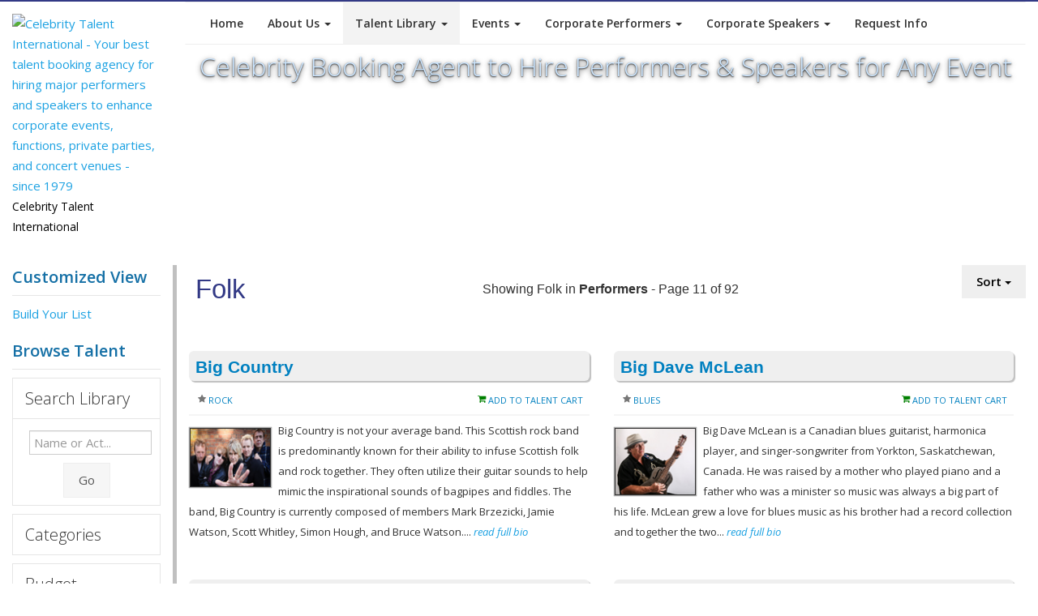

--- FILE ---
content_type: text/html; charset=UTF-8
request_url: https://www.celebritytalent.net/sampletalent/index.php?next=200&refine=style&cat=folk
body_size: 14215
content:
<!DOCTYPE html>
		<html lang="en">
		<head>
<title>Hire A Folk Performer For An Event  - Page 11 of 92 | CTI Celebrity Booking Agents</title>
	
		  <meta http-equiv="Content-Type" content="text/html; charset=UTF-8">
		  <meta charset="utf-8">
<meta name="viewport" content="width=device-width, initial-scale=0.8">
<meta name="description" content="Learn how to Hire A Folk Performer For An Event  -  | CTI Celebrity Booking Agents">
<meta name="keywords" content="Celebrity booking,hire talent,talent booking,booking agent,booking agencies,booking agency,music booking agents,talent booking,celebrity booking,motivational speakers,celebrity speaker,keynote speaker,talent booking agency,celebrity booking agency,celebrity booking agents,booking celebrity appearances,booking bands,book a celebrity">

		  <link href="https://fonts.googleapis.com/css?family=Open+Sans:400italic,600italic,400,300,600" rel="stylesheet" type="text/css">
		  <link href="https://www.celebritytalent.net/css/bootstrap.css" rel="stylesheet">
		  <link href="https://www.celebritytalent.net/css/font-awesome.css" rel="stylesheet" >
		  <link href="https://www.celebritytalent.net/css/prettyPhoto.css" rel="stylesheet">
		  <link href="https://www.celebritytalent.net/css/slider.css" rel="stylesheet">
		  <link href="https://www.celebritytalent.net/css/flexslider.css" rel="stylesheet">
		  <link href="https://www.celebritytalent.net/css/style.v2.css" rel="stylesheet">
		  <link href="https://www.celebritytalent.net/css/color.v2.css" rel="stylesheet">
		  
		  <!-- HTML5 Support for IE -->
		  <!--[if lt IE 9]>
		  <script src="https://www.celebritytalent.net/js/html5shim.js"></script>
		  <![endif]-->
		  <link rel="shortcut icon" href="https://www.celebritytalent.net/favicon.png">
		  <link rel="icon" href="https://www.celebritytalent.net/favicon.ico">
		  
<link rel="stylesheet" type="text/css" href="https://www.celebritytalent.net/lib/celebrity.css">
<link rel="stylesheet" type="text/css" href="https://www.celebritytalent.net/lib/cti-v4-styles.css">
<script language="JavaScript" src="https://www.celebritytalent.net/lib/controls.v3.js"></script>
<script language="JavaScript" src="https://www.celebritytalent.net/lib/contact_validate.js"></script>

<!-- Global site tag (gtag.js) - Google Analytics -->
<script async src="https://www.googletagmanager.com/gtag/js?id=UA-21917161-1"></script>
<script>
  window.dataLayer = window.dataLayer || [];
  function gtag(){dataLayer.push(arguments);}
  gtag('js', new Date());

  gtag('config', 'UA-21917161-1');
</script>
</head>

<body>

<header>
  <div class="container">
    <div class="row">
      <div class="col-md-2">
        <div class="logo">
          <a href="https://www.celebritytalent.net/"><img src="https://www.celebritytalent.net/images/cti_logo_trans.png" alt="Celebrity Talent International - Your best talent booking agency for hiring major performers and speakers to enhance corporate events, functions, private parties, and concert venues - since 1979"/></a>
          <div class="hmeta">Celebrity Talent International</div>
        </div>
      </div>
      <div class="col-lg-10">
            <div class="navbar bs-docs-nav" role="banner">
              <div class="container">
               <div class="navbar-header">
                 <button class="navbar-toggle" type="button" data-toggle="collapse" data-target=".bs-navbar-collapse" aria-label="Toggle Menu">
                     <span class="sr-only">Toggle Menu</span>
                     <span class="icon-bar"></span>
                     <span class="icon-bar"></span>
                     <span class="icon-bar"></span>
                 </button>
               </div>

                  <nav class="collapse navbar-collapse bs-navbar-collapse" role="navigation">
                    <ul class="nav navbar-nav">
                      <li><a href="https://www.celebritytalent.net/">Home</a></li>
                      <li class="dropdown">
                         <a href="#" class="dropdown-toggle" data-toggle="dropdown">About Us <b class="caret"></b></a>
                         <ul class="dropdown-menu">
                           <li><a href="https://www.celebritytalent.net/about/index.php">Company History</a></li>
                           <li><a href="https://www.celebritytalent.net/about/whycti.php">Why Book With CTI</a></li>
                           <li><a href="https://www.celebritytalent.net/about/process.php">Our Process</a></li>
                           <li><a href="https://www.celebritytalent.net/about/testimonials.php">Reviews</a></li>
                           <li><a href="https://www.celebritytalent.net/contact/index.php">Contact Us</a></li>
                           <li><a href="https://www.celebritytalent.net/contact/request.short.php">Request Info</a></li>
                           <li><a href="https://www.celebritytalent.net/about/jobs.php">Employment Center</a></li>
													 <li><a href="https://www.celebritytalent.net/about/privacy-policy.php">Privacy Policy</a></li>
													 <li><a href="https://www.celebritytalent.net/about/cookie-policy.php">Cookie Policy</a></li>
													 <li><a href="https://www.celebritytalent.net/about/terms.php">TOS</a></li>
                         </ul>
                      </li>
                      <li class="dropdown menu-active">
                         <a href="#" class="dropdown-toggle" data-toggle="dropdown">Talent Library <b class="caret"></b></a>
                         <ul class="dropdown-menu">
                           <li><a href="https://www.celebritytalent.net/sampletalent/index.php">Custom List</a></li>
                           <li><a href="https://www.celebritytalent.net/booking/find_talent.php?cid=6">Actors</a></li>
                           <li><a href="https://www.celebritytalent.net/booking/find_talent.php?cid=2">Performers</a></li>
                           <li><a href="https://www.celebritytalent.net/booking/find_talent.php?cid=3">Speakers</a></li>
                           <li><a href="https://www.celebritytalent.net/booking/find_talent.php?cid=4">Sports</a></li>
                           <li style="padding-top:0px;">
						<div style="text-align:center;padding-top:15px; padding-bottom:15px; ">
						<form class="form-inline" role="form" action="https://www.celebritytalent.net/sampletalent/index.php" method="get" style="padding:0px; margin:0px;">
              <div class="form-group">
                <input type="text" name="term" class="form-control" id="term" placeholder="Type Name or Act..." aria-label="Search field to find a celebrity by name"><div style="margin-top:10px;"><button type="submit" name="search" class="btn btn-default" aria-label="Submit button for Talent Search">Search</button></div>
              </div>
            </form>
          	</div>
                           </li>
                         </ul>
                      </li>
                      <li>
                         <a href="#" class="dropdown-toggle" data-toggle="dropdown">Events <b class="caret"></b></a>
                         <ul class="dropdown-menu">
                           <li><a href="https://www.celebritytalent.net/events/corporate.php">Corporate</a></li>
                           <li><a href="https://www.celebritytalent.net/events/endorsements.php">Endorsements</a></li>
                           <li><a href="https://www.celebritytalent.net/events/index.php">Fundraisers</a></li>
                           <li><a href="https://www.celebritytalent.net/events/venue.php">Concerts or Music Venues</a></li>
                           <li><a href="https://www.celebritytalent.net/events/fairs-festivals.php">Fairs or Festivals</a></li>
                           <li><a href="https://www.celebritytalent.net/events/college-university.php">Colleges or Universities</a></li>
                           <li><a href="https://www.celebritytalent.net/events/private.php">Private</a></li>
                           <li><a href="https://www.celebritytalent.net/events/international.php">International</a></li>
                           <li><a href="https://www.celebritytalent.net/events/social-media-influencers.php">Social Media Influencers</a></li>
                           <li><a href="https://www.celebritytalent.net/events/religious.php">Religion Based</a></li>
                           <li><a href="https://www.celebritytalent.net/events/virtual.php">Virtual Events</a></li>
                           <li><a href="https://www.celebritytalent.net/sampletalent/index.php">Custom List</a></li>
                         </ul>
                      </li>
                      <li class="dropdown">
                         <a href="#" class="dropdown-toggle" data-toggle="dropdown">Corporate Performers <b class="caret"></b></a>
                         <ul class="dropdown-menu">
                           <li><a href="https://www.celebritytalent.net/booking/corporate-comedians/">Corporate Comedians</a></li>
                           <li><a href="https://www.celebritytalent.net/booking/corporate-entertainment/">Corporate Entertainment</a></li>
                           <li><a href="https://www.celebritytalent.net/booking/corporate-magicians/">Corporate Magicians</a></li>
                           <li><a href="https://www.celebritytalent.net/booking/tradeshow-entertainment/">Tradeshow Entertainment</a></li>
                           <li><a href="https://www.celebritytalent.net/booking/djs-electronic-entertainment/">DJs and Electronic Entertainment</a></li>
                           <li><a href="https://www.celebritytalent.net/sampletalent/index.php">Custom List</a></li>
                         </ul>
                      </li>
                      <li class="dropdown">
                         <a href="#" class="dropdown-toggle" data-toggle="dropdown">Corporate Speakers <b class="caret"></b></a>
                         <ul class="dropdown-menu">
                           <li><a href="https://www.celebritytalent.net/booking/business-speakers/">Business Speakers</a></li>
                           <li><a href="https://www.celebritytalent.net/booking/career-speakers/">Career Speakers</a></li>
                           <li><a href="https://www.celebritytalent.net/booking/keynote-speakers/">Keynote Speakers</a></li>
                           <li><a href="https://www.celebritytalent.net/booking/sports-speakers/">Sports Speakers</a></li>
                           <li><a href="https://www.celebritytalent.net/booking/motivational-speakers/">Motivational Speakers</a></li>
                           <li><a href="https://www.celebritytalent.net/sampletalent/index.php">Custom List</a></li>
                         </ul>
                      </li>
                      <li><a href="https://www.celebritytalent.net/contact/request.short.php" title="Request info on booking talent">Request Info</a></li>
                    </ul>
                  </nav>
                 </div>
              </div>
	<div class="title-header">
  	<h1 style="font-size:24pt !important;">Celebrity Booking Agent to Hire Performers & Speakers for Any Event</h1>
  </div>
      </div>
    </div>
  </div>
</header>

<div class="content">
  <div class="container">
    <div class="row">
       <div class="col-md-2 col-sm-2">
        <div id="desktopnav"></div>
       	<div id="ctisidenav">
				<p class="big blue bold">Customized View<hr/><a href="https://www.celebritytalent.net/sampletalent/index.php">Build Your List</a></p><p class="big blue bold" style="margin-top:20px;">Browse Talent<hr/></p><div style="font-size:10pt !important;" class="talentLibNav">
              <div class="accordion" id="accordion2">
	                <div class="accordion-group">
	                  <div class="accordion-heading">
	                    <a class="accordion-toggle" data-toggle="collapse" data-parent="#accordion2" href="#collapseOne">
	                      <h5>Search Library</h5>
	                    </a>
	                  </div>
	                  <div id="collapseOne" class="accordion-body collapse in">
	                    <div class="accordion-inner">
												            <form class="form-inline" role="form" action="https://www.celebritytalent.net/sampletalent/index.php" method="get">
              <div class="form-group">
                <input type="text" name="term" class="form-control" id="term" placeholder="Name or Act...">
              </div>
              <div style="text-align:center; padding-top:5px;"><button type="submit" name="search" class="btn btn-default">Go</button></div>
            </form>
	                    </div>
	                  </div>
	                </div>
                <div class="accordion-group">
                  <div class="accordion-heading">
                    <a class="accordion-toggle" data-toggle="collapse" data-parent="#accordion2" href="#collapseTwo">
                      <h5>Categories</h5>
                    </a>
                  </div>
                  <div id="collapseTwo" class="accordion-body collapse">
                    <div class="accordion-inner">
                      <ul><li><a href="https://www.celebritytalent.net/sampletalent/index.php?cid=6" style="display:block;">Actors</a></li>
<li><a href="https://www.celebritytalent.net/sampletalent/index.php?cid=2" style="display:block;">Performers</a></li>
<li><a href="https://www.celebritytalent.net/sampletalent/index.php?cid=3" style="display:block;">Speakers</a></li>
<li><a href="https://www.celebritytalent.net/sampletalent/index.php?cid=4" style="display:block;">Sports & Athletes</a></li>
</ul>
                    </div>
                  </div>
                </div>
                <div class="accordion-group">
                  <div class="accordion-heading">
                    <a class="accordion-toggle" data-toggle="collapse" data-parent="#accordion2" href="#collapseThree">
                      <h5>Budget</h5>
                    </a>
                  </div>
                  <div id="collapseThree" class="accordion-body collapse">
                    <div class="accordion-inner">
                       <ul><li><a href="https://www.celebritytalent.net/sampletalent/index.php?refine=fee&cat=2500-7499" style="display:block;">$2,500-$7,500</a></li>
<li><a href="https://www.celebritytalent.net/sampletalent/index.php?refine=fee&cat=7500-9999" style="display:block;">$7,500-$10,000</a></li>
<li><a href="https://www.celebritytalent.net/sampletalent/index.php?refine=fee&cat=10000-19999" style="display:block;">$10,000-$20,000</a></li>
<li><a href="https://www.celebritytalent.net/sampletalent/index.php?refine=fee&cat=20000-29999" style="display:block;">$20,000-$30,000</a></li>
<li><a href="https://www.celebritytalent.net/sampletalent/index.php?refine=fee&cat=30000-49999" style="display:block;">$30,000-$50,000</a></li>
<li><a href="https://www.celebritytalent.net/sampletalent/index.php?refine=fee&cat=50000-74999" style="display:block;">$50,000-$75,000</a></li>
<li><a href="https://www.celebritytalent.net/sampletalent/index.php?refine=fee&cat=75000-99999" style="display:block;">$75,000-$100,000</a></li>
<li><a href="https://www.celebritytalent.net/sampletalent/index.php?refine=fee&cat=100000-149999" style="display:block;">$100,000-$150,000</a></li>
<li><a href="https://www.celebritytalent.net/sampletalent/index.php?refine=fee&cat=150000-249999" style="display:block;">$150,000-$250,000</a></li>
<li><a href="https://www.celebritytalent.net/sampletalent/index.php?refine=fee&cat=250000-349999" style="display:block;">$250,000-$350,000</a></li>
<li><a href="https://www.celebritytalent.net/sampletalent/index.php?refine=fee&cat=350000-499999" style="display:block;">$350,000-$500,000</a></li>
<li><a href="https://www.celebritytalent.net/sampletalent/index.php?refine=fee&cat=500000-749999" style="display:block;">$500,000-$750,000</a></li>
<li><a href="https://www.celebritytalent.net/sampletalent/index.php?refine=fee&cat=750000-999999" style="display:block;">$750,000-$1,000,000</a></li>
</ul>
                    </div>
                  </div>
                </div>
                <div class="accordion-group">
                  <div class="accordion-heading">
                    <a class="accordion-toggle" data-toggle="collapse" data-parent="#accordion2" href="#collapseFour">
                      <h5>Performer Styles</h5>
                    </a>
                  </div>
                  <div id="collapseFour" class="accordion-body collapse in">
                    <div class="accordion-inner">
                       <ul><li><a href="https://www.celebritytalent.net/sampletalent/index.php?refine=style&cat=actor" style="display:block;">Actor</a></li>
<li><a href="https://www.celebritytalent.net/sampletalent/index.php?refine=style&cat=afrocentric" style="display:block;">Afrocentric</a></li>
<li><a href="https://www.celebritytalent.net/sampletalent/index.php?refine=style&cat=alternative" style="display:block;">Alternative</a></li>
<li><a href="https://www.celebritytalent.net/sampletalent/index.php?refine=style&cat=american+idol" style="display:block;">American Idol</a></li>
<li><a href="https://www.celebritytalent.net/sampletalent/index.php?refine=style&cat=animal+shows" style="display:block;">Animal Shows</a></li>
<li><a href="https://www.celebritytalent.net/sampletalent/index.php?refine=style&cat=art-artists" style="display:block;">Art-Artists</a></li>
<li><a href="https://www.celebritytalent.net/sampletalent/index.php?refine=style&cat=astronauts" style="display:block;">Astronauts</a></li>
<li><a href="https://www.celebritytalent.net/sampletalent/index.php?refine=style&cat=baseball" style="display:block;">Baseball</a></li>
<li><a href="https://www.celebritytalent.net/sampletalent/index.php?refine=style&cat=basketball" style="display:block;">Basketball</a></li>
<li><a href="https://www.celebritytalent.net/sampletalent/index.php?refine=style&cat=bluegrass" style="display:block;">Bluegrass</a></li>
<li><a href="https://www.celebritytalent.net/sampletalent/index.php?refine=style&cat=blues" style="display:block;">Blues</a></li>
<li><a href="https://www.celebritytalent.net/sampletalent/index.php?refine=style&cat=business" style="display:block;">Business</a></li>
<li><a href="https://www.celebritytalent.net/sampletalent/index.php?refine=style&cat=christian" style="display:block;">Christian</a></li>
<li><a href="https://www.celebritytalent.net/sampletalent/index.php?refine=style&cat=cirque+performer" style="display:block;">Cirque Performer</a></li>
<li><a href="https://www.celebritytalent.net/sampletalent/index.php?refine=style&cat=classical" style="display:block;">Classical</a></li>
<li><a href="https://www.celebritytalent.net/sampletalent/index.php?refine=style&cat=comedian" style="display:block;">Comedian</a></li>
<li><a href="https://www.celebritytalent.net/sampletalent/index.php?refine=style&cat=competition+shows" style="display:block;">Competition Shows</a></li>
<li><a href="https://www.celebritytalent.net/sampletalent/index.php?refine=style&cat=country" style="display:block;">Country</a></li>
<li><a href="https://www.celebritytalent.net/sampletalent/index.php?refine=style&cat=cover+band" style="display:block;">Cover Band</a></li>
<li><a href="https://www.celebritytalent.net/sampletalent/index.php?refine=style&cat=dance" style="display:block;">Dance</a></li>
<li><a href="https://www.celebritytalent.net/sampletalent/index.php?refine=style&cat=dj-electronic+dance+music" style="display:block;">Dj-Electronic Dance Music</a></li>
<li><a href="https://www.celebritytalent.net/sampletalent/index.php?refine=style&cat=edm" style="display:block;">Edm</a></li>
<li><a href="https://www.celebritytalent.net/sampletalent/index.php?refine=style&cat=electronic-dance" style="display:block;">Electronic-Dance</a></li>
<li><a href="https://www.celebritytalent.net/sampletalent/index.php?refine=style&cat=entertainment+industry" style="display:block;">Entertainment Industry</a></li>
<li><a href="https://www.celebritytalent.net/sampletalent/index.php?refine=style&cat=film-tv" style="display:block;">Film-Tv</a></li>
<li style="background-color:#EFEFEF;"><a href="https://www.celebritytalent.net/sampletalent/index.php?refine=style&cat=folk" style="display:block;">Folk</a></li>
<li><a href="https://www.celebritytalent.net/sampletalent/index.php?refine=style&cat=football" style="display:block;">Football</a></li>
<li><a href="https://www.celebritytalent.net/sampletalent/index.php?refine=style&cat=golfers" style="display:block;">Golfers</a></li>
<li><a href="https://www.celebritytalent.net/sampletalent/index.php?refine=style&cat=gospel" style="display:block;">Gospel</a></li>
<li><a href="https://www.celebritytalent.net/sampletalent/index.php?refine=style&cat=hispanic" style="display:block;">Hispanic</a></li>
<li><a href="https://www.celebritytalent.net/sampletalent/index.php?refine=style&cat=impersonator" style="display:block;">Impersonator</a></li>
<li><a href="https://www.celebritytalent.net/sampletalent/index.php?refine=style&cat=internet+related" style="display:block;">Internet Related</a></li>
<li><a href="https://www.celebritytalent.net/sampletalent/index.php?refine=style&cat=j-pop" style="display:block;">J-Pop</a></li>
<li><a href="https://www.celebritytalent.net/sampletalent/index.php?refine=style&cat=jazz" style="display:block;">Jazz</a></li>
<li><a href="https://www.celebritytalent.net/sampletalent/index.php?refine=style&cat=k-pop" style="display:block;">K-Pop</a></li>
<li><a href="https://www.celebritytalent.net/sampletalent/index.php?refine=style&cat=latin" style="display:block;">Latin</a></li>
<li><a href="https://www.celebritytalent.net/sampletalent/index.php?refine=style&cat=magician" style="display:block;">Magician</a></li>
<li><a href="https://www.celebritytalent.net/sampletalent/index.php?refine=style&cat=medical+issues" style="display:block;">Medical Issues</a></li>
<li><a href="https://www.celebritytalent.net/sampletalent/index.php?refine=style&cat=model" style="display:block;">Model</a></li>
<li><a href="https://www.celebritytalent.net/sampletalent/index.php?refine=style&cat=motivational-leadership" style="display:block;">Motivational-Leadership</a></li>
<li><a href="https://www.celebritytalent.net/sampletalent/index.php?refine=style&cat=pop" style="display:block;">Pop</a></li>
<li><a href="https://www.celebritytalent.net/sampletalent/index.php?refine=style&cat=r%26b" style="display:block;">R&B</a></li>
<li><a href="https://www.celebritytalent.net/sampletalent/index.php?refine=style&cat=rap-hip+hop" style="display:block;">Rap-Hip Hop</a></li>
<li><a href="https://www.celebritytalent.net/sampletalent/index.php?refine=style&cat=reggae" style="display:block;">Reggae</a></li>
<li><a href="https://www.celebritytalent.net/sampletalent/index.php?refine=style&cat=rock" style="display:block;">Rock</a></li>
<li><a href="https://www.celebritytalent.net/sampletalent/index.php?refine=style&cat=science-technology" style="display:block;">Science-Technology</a></li>
<li><a href="https://www.celebritytalent.net/sampletalent/index.php?refine=style&cat=swimming" style="display:block;">Swimming</a></li>
<li><a href="https://www.celebritytalent.net/sampletalent/index.php?refine=style&cat=theatrical" style="display:block;">Theatrical</a></li>
<li><a href="https://www.celebritytalent.net/sampletalent/index.php?refine=style&cat=tribute+show" style="display:block;">Tribute Show</a></li>
<li><a href="https://www.celebritytalent.net/sampletalent/index.php?refine=style&cat=tribute+shows" style="display:block;">Tribute Shows</a></li>
<li><a href="https://www.celebritytalent.net/sampletalent/index.php?refine=style&cat=world+music" style="display:block;">World Music</a></li>
<li><a href="https://www.celebritytalent.net/sampletalent/index.php?refine=style&cat=wwe" style="display:block;">Wwe</a></li>
</ul>
                    </div>
                  </div>
                </div>
                <div class="accordion-group">
                  <div class="accordion-heading">
                    <a class="accordion-toggle" data-toggle="collapse" data-parent="#accordion2" href="#collapseFive">
                      <h5>Speaker Topics</h5>
                    </a>
                  </div>
                  <div id="collapseFive" class="accordion-body collapse">
                    <div class="accordion-inner">
                        <ul><li><a href="https://www.celebritytalent.net/sampletalent/index.php?refine=topic&cat=actor" style="display:block;">Actor</a></li>
<li><a href="https://www.celebritytalent.net/sampletalent/index.php?refine=topic&cat=art-artists" style="display:block;">Art-Artists</a></li>
<li><a href="https://www.celebritytalent.net/sampletalent/index.php?refine=topic&cat=astronauts" style="display:block;">Astronauts</a></li>
<li><a href="https://www.celebritytalent.net/sampletalent/index.php?refine=topic&cat=author" style="display:block;">Author</a></li>

<li><a href="https://www.celebritytalent.net/sampletalent/index.php?refine=topic&cat=basketball" style="display:block;">Basketball</a></li>
<li><a href="https://www.celebritytalent.net/sampletalent/index.php?refine=topic&cat=blockchain" style="display:block;">Blockchain</a></li>
<li><a href="https://www.celebritytalent.net/sampletalent/index.php?refine=topic&cat=blues" style="display:block;">Blues</a></li>
<li><a href="https://www.celebritytalent.net/sampletalent/index.php?refine=topic&cat=boxing" style="display:block;">Boxing</a></li>
<li><a href="https://www.celebritytalent.net/sampletalent/index.php?refine=topic&cat=business" style="display:block;">Business</a></li>
<li><a href="https://www.celebritytalent.net/sampletalent/index.php?refine=topic&cat=chefs" style="display:block;">Chefs</a></li>
<li><a href="https://www.celebritytalent.net/sampletalent/index.php?refine=topic&cat=christian" style="display:block;">Christian</a></li>
<li><a href="https://www.celebritytalent.net/sampletalent/index.php?refine=topic&cat=classical" style="display:block;">Classical</a></li>
<li><a href="https://www.celebritytalent.net/sampletalent/index.php?refine=topic&cat=coaches" style="display:block;">Coaches</a></li>
<li><a href="https://www.celebritytalent.net/sampletalent/index.php?refine=topic&cat=comedian" style="display:block;">Comedian</a></li>
<li><a href="https://www.celebritytalent.net/sampletalent/index.php?refine=topic&cat=country" style="display:block;">Country</a></li>
<li><a href="https://www.celebritytalent.net/sampletalent/index.php?refine=topic&cat=cybersecurity" style="display:block;">Cybersecurity</a></li>
<li><a href="https://www.celebritytalent.net/sampletalent/index.php?refine=topic&cat=cycling-tri+athletes" style="display:block;">Cycling-Tri Athletes</a></li>
<li><a href="https://www.celebritytalent.net/sampletalent/index.php?refine=topic&cat=dance" style="display:block;">Dance</a></li>
<li><a href="https://www.celebritytalent.net/sampletalent/index.php?refine=topic&cat=disabilities" style="display:block;">Disabilities</a></li>
<li><a href="https://www.celebritytalent.net/sampletalent/index.php?refine=topic&cat=edm" style="display:block;">Edm</a></li>
<li><a href="https://www.celebritytalent.net/sampletalent/index.php?refine=topic&cat=education" style="display:block;">Education</a></li>
<li><a href="https://www.celebritytalent.net/sampletalent/index.php?refine=topic&cat=entertainment+industry" style="display:block;">Entertainment Industry</a></li>
<li><a href="https://www.celebritytalent.net/sampletalent/index.php?refine=topic&cat=environment" style="display:block;">Environment</a></li>
<li><a href="https://www.celebritytalent.net/sampletalent/index.php?refine=topic&cat=environment-green+tech" style="display:block;">Environment-Green Tech</a></li>
<li><a href="https://www.celebritytalent.net/sampletalent/index.php?refine=topic&cat=film-tv" style="display:block;">Film-Tv</a></li>
<li><a href="https://www.celebritytalent.net/sampletalent/index.php?refine=topic&cat=football" style="display:block;">Football</a></li>
<li><a href="https://www.celebritytalent.net/sampletalent/index.php?refine=topic&cat=golfers" style="display:block;">Golfers</a></li>
<li><a href="https://www.celebritytalent.net/sampletalent/index.php?refine=topic&cat=health+conditions" style="display:block;">Health Conditions</a></li>
<li><a href="https://www.celebritytalent.net/sampletalent/index.php?refine=topic&cat=health-wellness" style="display:block;">Health-Wellness</a></li>
<li><a href="https://www.celebritytalent.net/sampletalent/index.php?refine=topic&cat=hockey" style="display:block;">Hockey</a></li>
<li><a href="https://www.celebritytalent.net/sampletalent/index.php?refine=topic&cat=independent-not+signed" style="display:block;">Independent-Not Signed</a></li>
<li><a href="https://www.celebritytalent.net/sampletalent/index.php?refine=topic&cat=internet+related" style="display:block;">Internet Related</a></li>
<li><a href="https://www.celebritytalent.net/sampletalent/index.php?refine=topic&cat=jockey" style="display:block;">Jockey</a></li>
<li><a href="https://www.celebritytalent.net/sampletalent/index.php?refine=topic&cat=journalist" style="display:block;">Journalist</a></li>
<li><a href="https://www.celebritytalent.net/sampletalent/index.php?refine=topic&cat=k-pop" style="display:block;">K-Pop</a></li>
<li><a href="https://www.celebritytalent.net/sampletalent/index.php?refine=topic&cat=law-justice" style="display:block;">Law-Justice</a></li>
<li><a href="https://www.celebritytalent.net/sampletalent/index.php?refine=topic&cat=magician" style="display:block;">Magician</a></li>
<li><a href="https://www.celebritytalent.net/sampletalent/index.php?refine=topic&cat=martial+arts" style="display:block;">Martial Arts</a></li>
<li><a href="https://www.celebritytalent.net/sampletalent/index.php?refine=topic&cat=media" style="display:block;">Media</a></li>
<li><a href="https://www.celebritytalent.net/sampletalent/index.php?refine=topic&cat=medical+issues" style="display:block;">Medical Issues</a></li>
<li><a href="https://www.celebritytalent.net/sampletalent/index.php?refine=topic&cat=model" style="display:block;">Model</a></li>
<li><a href="https://www.celebritytalent.net/sampletalent/index.php?refine=topic&cat=motivational-leadership" style="display:block;">Motivational-Leadership</a></li>
<li><a href="https://www.celebritytalent.net/sampletalent/index.php?refine=topic&cat=motorsports" style="display:block;">Motorsports</a></li>
<li><a href="https://www.celebritytalent.net/sampletalent/index.php?refine=topic&cat=olympian" style="display:block;">Olympian</a></li>
<li><a href="https://www.celebritytalent.net/sampletalent/index.php?refine=topic&cat=performing+arts+" style="display:block;">Performing Arts </a></li>
<li><a href="https://www.celebritytalent.net/sampletalent/index.php?refine=topic&cat=politics-government" style="display:block;">Politics-Government</a></li>
<li><a href="https://www.celebritytalent.net/sampletalent/index.php?refine=topic&cat=r%26b" style="display:block;">R&B</a></li>
<li><a href="https://www.celebritytalent.net/sampletalent/index.php?refine=topic&cat=rock" style="display:block;">Rock</a></li>
<li><a href="https://www.celebritytalent.net/sampletalent/index.php?refine=topic&cat=rugby" style="display:block;">Rugby</a></li>
<li><a href="https://www.celebritytalent.net/sampletalent/index.php?refine=topic&cat=science-technology" style="display:block;">Science-Technology</a></li>
<li><a href="https://www.celebritytalent.net/sampletalent/index.php?refine=topic&cat=soccer" style="display:block;">Soccer</a></li>
<li><a href="https://www.celebritytalent.net/sampletalent/index.php?refine=topic&cat=social+issues" style="display:block;">Social Issues</a></li>
<li><a href="https://www.celebritytalent.net/sampletalent/index.php?refine=topic&cat=surfing" style="display:block;">Surfing</a></li>
<li><a href="https://www.celebritytalent.net/sampletalent/index.php?refine=topic&cat=swimming" style="display:block;">Swimming</a></li>
<li><a href="https://www.celebritytalent.net/sampletalent/index.php?refine=topic&cat=tennis" style="display:block;">Tennis</a></li>
<li><a href="https://www.celebritytalent.net/sampletalent/index.php?refine=topic&cat=theatrical" style="display:block;">Theatrical</a></li>
<li><a href="https://www.celebritytalent.net/sampletalent/index.php?refine=topic&cat=ufc" style="display:block;">Ufc</a></li>
<li><a href="https://www.celebritytalent.net/sampletalent/index.php?refine=topic&cat=wwe" style="display:block;">Wwe</a></li>
<li><a href="https://www.celebritytalent.net/sampletalent/index.php?refine=topic&cat=x+games" style="display:block;">X Games</a></li>
</ul>
                    </div>
                  </div>
                </div>
							  <div class="accordion-group">
                  <div class="accordion-heading">
                    <a class="accordion-toggle" data-toggle="collapse" data-parent="#accordion2" href="#collapseSix">
                      <h5>Sport Types</h5>
                    </a>
                  </div>
                  <div id="collapseSix" class="accordion-body collapse">
                    <div class="accordion-inner">
                        <ul><li><a href="https://www.celebritytalent.net/sampletalent/index.php?refine=style&cat=baseball&cid=4" style="display:block;">Baseball</a></li>
<li><a href="https://www.celebritytalent.net/sampletalent/index.php?refine=style&cat=basketball&cid=4" style="display:block;">Basketball</a></li>
<li><a href="https://www.celebritytalent.net/sampletalent/index.php?refine=style&cat=boxing&cid=4" style="display:block;">Boxing</a></li>
<li><a href="https://www.celebritytalent.net/sampletalent/index.php?refine=style&cat=coaches&cid=4" style="display:block;">Coaches</a></li>
<li><a href="https://www.celebritytalent.net/sampletalent/index.php?refine=style&cat=cycling-tri+athletes&cid=4" style="display:block;">Cycling-Tri Athletes</a></li>
<li><a href="https://www.celebritytalent.net/sampletalent/index.php?refine=style&cat=fishing&cid=4" style="display:block;">Fishing</a></li>
<li><a href="https://www.celebritytalent.net/sampletalent/index.php?refine=style&cat=football&cid=4" style="display:block;">Football</a></li>
<li><a href="https://www.celebritytalent.net/sampletalent/index.php?refine=style&cat=golfers&cid=4" style="display:block;">Golfers</a></li>
<li><a href="https://www.celebritytalent.net/sampletalent/index.php?refine=style&cat=hockey&cid=4" style="display:block;">Hockey</a></li>
<li><a href="https://www.celebritytalent.net/sampletalent/index.php?refine=style&cat=jockey&cid=4" style="display:block;">Jockey</a></li>
<li><a href="https://www.celebritytalent.net/sampletalent/index.php?refine=style&cat=media&cid=4" style="display:block;">Media</a></li>
<li><a href="https://www.celebritytalent.net/sampletalent/index.php?refine=style&cat=motivational-leadership&cid=4" style="display:block;">Motivational-Leadership</a></li>
<li><a href="https://www.celebritytalent.net/sampletalent/index.php?refine=style&cat=motorsports&cid=4" style="display:block;">Motorsports</a></li>
<li><a href="https://www.celebritytalent.net/sampletalent/index.php?refine=style&cat=olympian&cid=4" style="display:block;">Olympian</a></li>
<li><a href="https://www.celebritytalent.net/sampletalent/index.php?refine=style&cat=rugby&cid=4" style="display:block;">Rugby</a></li>
<li><a href="https://www.celebritytalent.net/sampletalent/index.php?refine=style&cat=soccer&cid=4" style="display:block;">Soccer</a></li>
<li><a href="https://www.celebritytalent.net/sampletalent/index.php?refine=style&cat=surfing&cid=4" style="display:block;">Surfing</a></li>
<li><a href="https://www.celebritytalent.net/sampletalent/index.php?refine=style&cat=swimming&cid=4" style="display:block;">Swimming</a></li>
<li><a href="https://www.celebritytalent.net/sampletalent/index.php?refine=style&cat=tennis&cid=4" style="display:block;">Tennis</a></li>
<li><a href="https://www.celebritytalent.net/sampletalent/index.php?refine=style&cat=ufc&cid=4" style="display:block;">Ufc</a></li>
<li><a href="https://www.celebritytalent.net/sampletalent/index.php?refine=style&cat=wrestling&cid=4" style="display:block;">Wrestling</a></li>
<li><a href="https://www.celebritytalent.net/sampletalent/index.php?refine=style&cat=wwe&cid=4" style="display:block;">Wwe</a></li>
<li><a href="https://www.celebritytalent.net/sampletalent/index.php?refine=style&cat=x+games&cid=4" style="display:block;">X Games</a></li>
</ul>
                    </div>
                  </div>
                </div>

       </div>
</div>

				</div>
       </div>
<div class="col-md-10 col-sm-10" style="border-left:5px solid #C0C0C0;">

  <div class="row"><div class="col-sm-12 col-md-8"><h2 class="talent_library_cat fade in left">Folk <span class="grey pull-right" style="font-size:12pt">Showing Folk in <b>Performers</b> - <font class="mainftsmver">Page 11 of 92</font></span></h2></div><div class="col-sm-12 col-md-4"><span class="pull-right">

<div class="dropdown">
  <button class="btn btn-alert dropdown-toggle" type="button" id="dropdownMenu1" data-toggle="dropdown" aria-haspopup="true" aria-expanded="true">
   Sort
    <span class="caret"></span>
  </button>
  <ul class="dropdown-menu" aria-labelledby="dropdownMenu1">
    <li><a href="/sampletalent/index.php?next=200&refine=style&cat=folk&refine_sort=fee_high">Sorted By Fee: High to Low</a></li>
    <li><a href="/sampletalent/index.php?next=200&refine=style&cat=folk&refine_sort=fee_low">Sorted By Fee: Low to High</a></li>
    <li><a href="/sampletalent/index.php?next=200&refine=style&cat=folk&refine_sort=alpha_a">Sorted By A to Z</a></li>
    <li><a href="/sampletalent/index.php?next=200&refine=style&cat=folk&refine_sort=alpha_z">Sorted By: Z to A</a></li>
  </ul>
</div></span></div></div><div class="border"></div>

<div>
  <div class="container" style="padding-left:0px !important; padding-bottom:25px !important;">

<div class="row"><div class="col-md-6">
<div class="talent_profile">
                              <div class="entry">
                                 <h2><a href="https://www.celebritytalent.net/sampletalent/3715/big-country/" title="Hire Big Country for your next event with a CTI Booking Agent."><b>Big Country</b></a></h2>
                                 <div class="meta"><span style="padding-right:10px;"><i class="icon-star"></i> <a href="https://www.celebritytalent.net/sampletalent/index.php?refine=style&cat=rock">Rock</a></span>
                                   <span class="pull-right"><i class="icon-shopping-cart" style="color:#008000;"></i> <a href="talcartadd.php?talent=3715" data-target="#myModal" data-toggle="modal" rel="nofollow">Add to Talent Cart</a></span>
                                 </div>
                                 <div class="bthumb2">
                                   <img src="https://www.celebritytalent.net/sampletalent/photos/tn/13925200.jpg" alt="Book Big Country for your next event." style="border:1px solid #333333; max-width:100px !important;" class="img-responsive"/>
                                 </div><p>Big Country is not your average band. This Scottish rock band is predominantly known for their ability to infuse Scottish folk and rock together. They often utilize their guitar sounds to help mimic the inspirational sounds of bagpipes and fiddles. The band, Big Country is currently composed of members Mark Brzezicki, Jamie Watson, Scott Whitley, Simon Hough, and Bruce Watson.... <a href="https://www.celebritytalent.net/sampletalent/3715/big-country/" title="Book Big Country for your next event."><i>read full bio</i></a></p>
                                 <div class="clearfix"></div>
															</div>
</div>
</div><div class="col-md-6">
<div class="talent_profile">
                              <div class="entry">
                                 <h2><a href="https://www.celebritytalent.net/sampletalent/20052/big-dave-mclean/" title="Hire Big Dave McLean for your next event with a CTI Booking Agent."><b>Big Dave McLean</b></a></h2>
                                 <div class="meta"><span style="padding-right:10px;"><i class="icon-star"></i> <a href="https://www.celebritytalent.net/sampletalent/index.php?refine=style&cat=blues">Blues</a></span>
                                   <span class="pull-right"><i class="icon-shopping-cart" style="color:#008000;"></i> <a href="talcartadd.php?talent=20052" data-target="#myModal" data-toggle="modal" rel="nofollow">Add to Talent Cart</a></span>
                                 </div>
                                 <div class="bthumb2">
                                   <img src="https://www.celebritytalent.net/sampletalent/photos/tn/2116497000033662173.jpg" alt="Book Big Dave McLean for your next event." style="border:1px solid #333333; max-width:100px !important;" class="img-responsive"/>
                                 </div><p>Big Dave McLean is a Canadian blues guitarist, harmonica player, and singer-songwriter from Yorkton, Saskatchewan, Canada. He was raised by a mother who played piano and a father who was a minister so music was always a big part of his life. McLean grew a love for blues music as his brother had a record collection and together the two... <a href="https://www.celebritytalent.net/sampletalent/20052/big-dave-mclean/" title="Book Big Dave McLean for your next event."><i>read full bio</i></a></p>
                                 <div class="clearfix"></div>
															</div>
</div>
</div></div><div class="row"><div class="col-md-6">
<div class="talent_profile">
                              <div class="entry">
                                 <h2><a href="https://www.celebritytalent.net/sampletalent/23524/big-red-machine/" title="Hire Big Red Machine for your next event with a CTI Booking Agent."><b>Big Red Machine</b></a></h2>
                                 <div class="meta"><span style="padding-right:10px;"><i class="icon-star"></i> <a href="https://www.celebritytalent.net/sampletalent/index.php?refine=style&cat=alternative">Alternative</a></span>
                                   <span class="pull-right"><i class="icon-shopping-cart" style="color:#008000;"></i> <a href="talcartadd.php?talent=23524" data-target="#myModal" data-toggle="modal" rel="nofollow">Add to Talent Cart</a></span>
                                 </div>
                                 <div class="bthumb2">
                                   <img src="https://www.celebritytalent.net/sampletalent/photos/tn/2116497000052415339.jpg" alt="Book Big Red Machine for your next event." style="border:1px solid #333333; max-width:100px !important;" class="img-responsive"/>
                                 </div><p>Big Red Machine is an American experimental indie-folk rock band that consists of members Aaron Dessner and Justin Vernon, whom are based out of Eau Claire, Wisconsin. The duo began collaborating together after Dessner messaged Vernon through the social media application, Myspace. Dessner had sent Vernon an instrumental idea for an album and asked Vernon to write a song for... <a href="https://www.celebritytalent.net/sampletalent/23524/big-red-machine/" title="Book Big Red Machine for your next event."><i>read full bio</i></a></p>
                                 <div class="clearfix"></div>
															</div>
</div>
</div><div class="col-md-6">
<div class="talent_profile">
                              <div class="entry">
                                 <h2><a href="https://www.celebritytalent.net/sampletalent/14228/big-thief/" title="Hire Big Thief for your next event with a CTI Booking Agent."><b>Big Thief</b></a></h2>
                                 <div class="meta"><span style="padding-right:10px;"><i class="icon-star"></i> <a href="https://www.celebritytalent.net/sampletalent/index.php?refine=style&cat=rock">Rock</a></span>
                                   <span class="pull-right"><i class="icon-shopping-cart" style="color:#008000;"></i> <a href="talcartadd.php?talent=14228" data-target="#myModal" data-toggle="modal" rel="nofollow">Add to Talent Cart</a></span>
                                 </div>
                                 <div class="bthumb2">
                                   <img src="https://www.celebritytalent.net/sampletalent/photos/tn/56878237.jpg" alt="Book Big Thief for your next event." style="border:1px solid #333333; max-width:100px !important;" class="img-responsive"/>
                                 </div><p>You&rsquo;ve never heard a band like Big Thief before. Their melodies combined with their impeccable talent for storytelling (thanks to frontwoman Adrianne Lenker&rsquo;s uncanny ability to create heartfelt and clever lyrics) with the sounds of soft guitar, bass, and light drums to create a totally unique listener experience. Inspired by life in New York, the band&rsquo;s songwriter, Adrianne twists tales... <a href="https://www.celebritytalent.net/sampletalent/14228/big-thief/" title="Book Big Thief for your next event."><i>read full bio</i></a></p>
                                 <div class="clearfix"></div>
															</div>
</div>
</div></div><div class="row"><div class="col-md-6">
<div class="talent_profile">
                              <div class="entry">
                                 <h2><a href="https://www.celebritytalent.net/sampletalent/33092/bike-routes/" title="Hire Bike Routes for your next event with a CTI Booking Agent."><b>Bike Routes</b></a></h2>
                                 <div class="meta"><span style="padding-right:10px;"><i class="icon-star"></i> <a href="https://www.celebritytalent.net/sampletalent/index.php?refine=style&cat=alternative">Alternative</a></span>
                                   <span class="pull-right"><i class="icon-shopping-cart" style="color:#008000;"></i> <a href="talcartadd.php?talent=33092" data-target="#myModal" data-toggle="modal" rel="nofollow">Add to Talent Cart</a></span>
                                 </div>
                                 <div class="bthumb2">
                                   <img src="https://www.celebritytalent.net/sampletalent/photos/tn/2116497000132824695.jpg" alt="Book Bike Routes for your next event." style="border:1px solid #333333; max-width:100px !important;" class="img-responsive"/>
                                 </div><p>Love Is An Action, the debut album of songwriter David Osterhout's indie/emo group, was released in New Jersey. This is a record full of conflicting feelings, with themes of heartache, anxiety, loss, acceptance, and progress hidden below endless catchy tunes. There are hints of a variety of inspirations, from the hyper-specific poetry of pop punk and emo in the previous... <a href="https://www.celebritytalent.net/sampletalent/33092/bike-routes/" title="Book Bike Routes for your next event."><i>read full bio</i></a></p>
                                 <div class="clearfix"></div>
															</div>
</div>
</div><div class="col-md-6">
<div class="talent_profile">
                              <div class="entry">
                                 <h2><a href="https://www.celebritytalent.net/sampletalent/29363/bill-ryder-jones/" title="Hire Bill Ryder-Jones for your next event with a CTI Booking Agent."><b>Bill Ryder-Jones</b></a></h2>
                                 <div class="meta"><span style="padding-right:10px;"><i class="icon-star"></i> <a href="https://www.celebritytalent.net/sampletalent/index.php?refine=style&cat=folk">Folk</a></span>
                                   <span class="pull-right"><i class="icon-shopping-cart" style="color:#008000;"></i> <a href="talcartadd.php?talent=29363" data-target="#myModal" data-toggle="modal" rel="nofollow">Add to Talent Cart</a></span>
                                 </div>
                                 <div class="bthumb2">
                                   <img src="https://www.celebritytalent.net/sampletalent/photos/tn/2116497000112396011.jpg" alt="Book Bill Ryder-Jones for your next event." style="border:1px solid #333333; max-width:100px !important;" class="img-responsive"/>
                                 </div><p>Bill Ryder-Jones, an English multi-instrumentalist, composer, singer, songwriter&nbsp;and producer, began his musical career as the lead guitarist for the Coral, a well-known Hoylake-based psychedelic pop band, with whom he spent 12 years before launching a solo career. During this time, he wrote scores for movies like Bed and Piggy and released more song-based solo albums like the ambitious If... and... <a href="https://www.celebritytalent.net/sampletalent/29363/bill-ryder-jones/" title="Book Bill Ryder-Jones for your next event."><i>read full bio</i></a></p>
                                 <div class="clearfix"></div>
															</div>
</div>
</div></div><div class="row"><div class="col-md-6">
<div class="talent_profile">
                              <div class="entry">
                                 <h2><a href="https://www.celebritytalent.net/sampletalent/14282/billie-eilish/" title="Hire Billie Eilish for your next event with a CTI Booking Agent."><b>Billie Eilish</b></a></h2>
                                 <div class="meta"><span style="padding-right:10px;"><i class="icon-star"></i> <a href="https://www.celebritytalent.net/sampletalent/index.php?refine=style&cat=pop">Pop</a></span>
                                   <span class="pull-right"><i class="icon-shopping-cart" style="color:#008000;"></i> <a href="talcartadd.php?talent=14282" data-target="#myModal" data-toggle="modal" rel="nofollow">Add to Talent Cart</a></span>
                                 </div>
                                 <div class="bthumb2">
                                   <img src="https://www.celebritytalent.net/sampletalent/photos/tn/55335233.jpg" alt="Book Billie Eilish for your next event." style="border:1px solid #333333; max-width:100px !important;" class="img-responsive"/>
                                 </div><p>Billie Eilish Pirate Baird O&rsquo;Connell, known to the music world as simply Billie Eilish, is a singer and songwriter who is signed with Interscope Records. Billie was born into a talented family of musicians and actors, and this influenced her own ability. Billie and her brother Finneas were homeschooled together; at age 8, Billie joined the Los Angeles Children&rsquo;s Chores,... <a href="https://www.celebritytalent.net/sampletalent/14282/billie-eilish/" title="Book Billie Eilish for your next event."><i>read full bio</i></a></p>
                                 <div class="clearfix"></div>
															</div>
</div>
</div><div class="col-md-6">
<div class="talent_profile">
                              <div class="entry">
                                 <h2><a href="https://www.celebritytalent.net/sampletalent/32296/billy-keane/" title="Hire Billy Keane for your next event with a CTI Booking Agent."><b>Billy Keane</b></a></h2>
                                 <div class="meta"><span style="padding-right:10px;"><i class="icon-star"></i> <a href="https://www.celebritytalent.net/sampletalent/index.php?refine=style&cat=folk">Folk</a></span>
                                   <span class="pull-right"><i class="icon-shopping-cart" style="color:#008000;"></i> <a href="talcartadd.php?talent=32296" data-target="#myModal" data-toggle="modal" rel="nofollow">Add to Talent Cart</a></span>
                                 </div>
                                 <div class="bthumb2">
                                   <img src="https://www.celebritytalent.net/sampletalent/photos/tn/2116497000127228223.jpg" alt="Book Billy Keane for your next event." style="border:1px solid #333333; max-width:100px !important;" class="img-responsive"/>
                                 </div><p>Billy Keane is a vagrant who prefers to travel the picturesque path.  Billy's life philosophy is centered around the principles of living simply, seeking truth, leading a contemplative life, expressing empathy&nbsp;and being creative. These themes are seen in much of his writing. 

Billy began composing and singing while he was in his teenaged years. Since then, he has traveled... <a href="https://www.celebritytalent.net/sampletalent/32296/billy-keane/" title="Book Billy Keane for your next event."><i>read full bio</i></a></p>
                                 <div class="clearfix"></div>
															</div>
</div>
</div></div><div class="row"><div class="col-md-6">
<div class="talent_profile">
                              <div class="entry">
                                 <h2><a href="https://www.celebritytalent.net/sampletalent/10368/billy-mclaughlin/" title="Hire Billy McLaughlin for your next event with a CTI Booking Agent."><b>Billy McLaughlin</b></a></h2>
                                 <div class="meta"><span style="padding-right:10px;"><i class="icon-star"></i> <a href="https://www.celebritytalent.net/sampletalent/index.php?refine=style&cat=folk">Folk</a></span>
                                   <span class="pull-right"><i class="icon-shopping-cart" style="color:#008000;"></i> <a href="talcartadd.php?talent=10368" data-target="#myModal" data-toggle="modal" rel="nofollow">Add to Talent Cart</a></span>
                                 </div>
                                 <div class="bthumb2">
                                   <img src="https://www.celebritytalent.net/sampletalent/photos/tn/44244120.jpg" alt="Book Billy McLaughlin for your next event." style="border:1px solid #333333; max-width:100px !important;" class="img-responsive"/>
                                 </div><p>He is recognized as an innovative performer and composer who embraces the advantages of acoustic guitar amplification, unorthodox techniques and altered tunings while celebrating a gift for melody. His enormous yet fluid acoustic guitar tone has carried him around the world, to Billboard's Top-Ten Chart and most recently through a devastating medical disorder called focal dystonia. McLaughlin has had to... <a href="https://www.celebritytalent.net/sampletalent/10368/billy-mclaughlin/" title="Book Billy McLaughlin for your next event."><i>read full bio</i></a></p>
                                 <div class="clearfix"></div>
															</div>
</div>
</div><div class="col-md-6">
<div class="talent_profile">
                              <div class="entry">
                                 <h2><a href="https://www.celebritytalent.net/sampletalent/14179/billy-strings/" title="Hire Billy Strings for your next event with a CTI Booking Agent."><b>Billy Strings</b></a></h2>
                                 <div class="meta"><span style="padding-right:10px;"><i class="icon-star"></i> <a href="https://www.celebritytalent.net/sampletalent/index.php?refine=style&cat=bluegrass">Bluegrass</a></span>
                                   <span class="pull-right"><i class="icon-shopping-cart" style="color:#008000;"></i> <a href="talcartadd.php?talent=14179" data-target="#myModal" data-toggle="modal" rel="nofollow">Add to Talent Cart</a></span>
                                 </div>
                                 <div class="bthumb2">
                                   <img src="https://www.celebritytalent.net/sampletalent/photos/tn/57491237.jpg" alt="Book Billy Strings for your next event." style="border:1px solid #333333; max-width:100px !important;" class="img-responsive"/>
                                 </div><p>Billy Strings is a country music artist from Nashville, Tennessee. Known for his intense guitar playing, Billy Strings is a folk and bluegrass star. He writes songs based on his upbringing in rural America, inspired by abandoned communities and hard lives. Billy Strings has a knowledgeable background in music, which is displayed through his musical style. The guitarist has been... <a href="https://www.celebritytalent.net/sampletalent/14179/billy-strings/" title="Book Billy Strings for your next event."><i>read full bio</i></a></p>
                                 <div class="clearfix"></div>
															</div>
</div>
</div></div><div class="row"><div class="col-md-6">
<div class="talent_profile">
                              <div class="entry">
                                 <h2><a href="https://www.celebritytalent.net/sampletalent/13102/bing-&-ruth/" title="Hire Bing & Ruth for your next event with a CTI Booking Agent."><b>Bing & Ruth</b></a></h2>
                                 <div class="meta"><span style="padding-right:10px;"><i class="icon-star"></i> <a href="https://www.celebritytalent.net/sampletalent/index.php?refine=style&cat=alternative">Alternative</a></span>
                                   <span class="pull-right"><i class="icon-shopping-cart" style="color:#008000;"></i> <a href="talcartadd.php?talent=13102" data-target="#myModal" data-toggle="modal" rel="nofollow">Add to Talent Cart</a></span>
                                 </div>
                                 <div class="bthumb2">
                                   <img src="https://www.celebritytalent.net/sampletalent/photos/tn/56210237.jpg" alt="Book Bing & Ruth for your next event." style="border:1px solid #333333; max-width:100px !important;" class="img-responsive"/>
                                 </div><p>Bing &amp; Ruth is a minimal, ambient music group led by pianist David Moore. Moore was inspired by his work at The New School for Jazz in New York City. Bing &amp; Ruth was a product of this inspiration. An ensemble of eleven different members created Bing &amp; Ruth&rsquo;s first album, &lsquo;City Lake&rsquo;. After signing with record label &lsquo;4AD&rsquo;, the... <a href="https://www.celebritytalent.net/sampletalent/13102/bing-&-ruth/" title="Book Bing & Ruth for your next event."><i>read full bio</i></a></p>
                                 <div class="clearfix"></div>
															</div>
</div>
</div><div class="col-md-6">
<div class="talent_profile">
                              <div class="entry">
                                 <h2><a href="https://www.celebritytalent.net/sampletalent/25090/bird-on-the-wire:-the-songs-of-leonard-cohen/" title="Hire Bird On the Wire: The Songs of Leonard Cohen for your next event with a CTI Booking Agent."><b>Bird On the Wire: The Songs of Leonard Cohen</b></a></h2>
                                 <div class="meta"><span style="padding-right:10px;"><i class="icon-star"></i> <a href="https://www.celebritytalent.net/sampletalent/index.php?refine=style&cat=cover+band">Cover Band</a></span>
                                   <span class="pull-right"><i class="icon-shopping-cart" style="color:#008000;"></i> <a href="talcartadd.php?talent=25090" data-target="#myModal" data-toggle="modal" rel="nofollow">Add to Talent Cart</a></span>
                                 </div>
                                 <div class="bthumb2">
                                   <img src="https://www.celebritytalent.net/sampletalent/photos/tn/2116497000088982142.jpg" alt="Book Bird On the Wire: The Songs of Leonard Cohen for your next event." style="border:1px solid #333333; max-width:100px !important;" class="img-responsive"/>
                                 </div><p>The legendary Leonard Cohen was a legendary folk singer whose songs are still very much enjoyed to this day. While we&rsquo;ll never get to experience a live performance from Leonard, there are many artists who appreciate his contributions to music and celebrate his sound with their own covers. One of these bands is Bird on the Wall, a Leonard Cohen... <a href="https://www.celebritytalent.net/sampletalent/25090/bird-on-the-wire:-the-songs-of-leonard-cohen/" title="Book Bird On the Wire: The Songs of Leonard Cohen for your next event."><i>read full bio</i></a></p>
                                 <div class="clearfix"></div>
															</div>
</div>
</div></div><div class="row"><div class="col-md-6">
<div class="talent_profile">
                              <div class="entry">
                                 <h2><a href="https://www.celebritytalent.net/sampletalent/20106/birds-of-bellwoods/" title="Hire Birds of Bellwoods for your next event with a CTI Booking Agent."><b>Birds of Bellwoods</b></a></h2>
                                 <div class="meta"><span style="padding-right:10px;"><i class="icon-star"></i> <a href="https://www.celebritytalent.net/sampletalent/index.php?refine=style&cat=alternative">Alternative</a></span>
                                   <span class="pull-right"><i class="icon-shopping-cart" style="color:#008000;"></i> <a href="talcartadd.php?talent=20106" data-target="#myModal" data-toggle="modal" rel="nofollow">Add to Talent Cart</a></span>
                                 </div>
                                 <div class="bthumb2">
                                   <img src="https://www.celebritytalent.net/sampletalent/photos/tn/2116497000033785057.jpg" alt="Book Birds of Bellwoods for your next event." style="border:1px solid #333333; max-width:100px !important;" class="img-responsive"/>
                                 </div><p>Birds of Bellwoods is an alternative-folk band from Toronto, Canada, that consists of members Stephen Joffe, Adrian Morningstar, Chris Blades, and Kintaro Akiyama. Their music is a mixture of alternative, folk and pop music. Birds of Bellwoods have released one studio album so far, &ldquo;Victoria&rdquo;. Some of their most popular songs include &ldquo;Let You Go&rdquo;, &ldquo;Melatonin&rdquo;, &ldquo;Hey Hey&rdquo;, &ldquo;A Year... <a href="https://www.celebritytalent.net/sampletalent/20106/birds-of-bellwoods/" title="Book Birds of Bellwoods for your next event."><i>read full bio</i></a></p>
                                 <div class="clearfix"></div>
															</div>
</div>
</div><div class="col-md-6">
<div class="talent_profile">
                              <div class="entry">
                                 <h2><a href="https://www.celebritytalent.net/sampletalent/16896/birdtalker/" title="Hire Birdtalker for your next event with a CTI Booking Agent."><b>Birdtalker</b></a></h2>
                                 <div class="meta"><span style="padding-right:10px;"><i class="icon-star"></i> <a href="https://www.celebritytalent.net/sampletalent/index.php?refine=style&cat=folk">Folk</a></span>
                                   <span class="pull-right"><i class="icon-shopping-cart" style="color:#008000;"></i> <a href="talcartadd.php?talent=16896" data-target="#myModal" data-toggle="modal" rel="nofollow">Add to Talent Cart</a></span>
                                 </div>
                                 <div class="bthumb2">
                                   <img src="https://www.celebritytalent.net/sampletalent/photos/tn/57318233.jpg" alt="Book Birdtalker for your next event." style="border:1px solid #333333; max-width:100px !important;" class="img-responsive"/>
                                 </div><p>Birdtalker is an American band that consists of members Zack Green, Dani Green, Andy Hubright, Brian Seligman, and Jesse Baker. Zack and Dani got married a few years ago and shortly after they started writing songs together. It became one of their passions and from there, they invited their friend Andy over to record together for fun. They liked how... <a href="https://www.celebritytalent.net/sampletalent/16896/birdtalker/" title="Book Birdtalker for your next event."><i>read full bio</i></a></p>
                                 <div class="clearfix"></div>
															</div>
</div>
</div></div><div class="row"><div class="col-md-6">
<div class="talent_profile">
                              <div class="entry">
                                 <h2><a href="https://www.celebritytalent.net/sampletalent/32855/birksie/" title="Hire Birksie for your next event with a CTI Booking Agent."><b>Birksie</b></a></h2>
                                 <div class="meta"><span style="padding-right:10px;"><i class="icon-star"></i> <a href="https://www.celebritytalent.net/sampletalent/index.php?refine=style&cat=folk">Folk</a></span>
                                   <span class="pull-right"><i class="icon-shopping-cart" style="color:#008000;"></i> <a href="talcartadd.php?talent=32855" data-target="#myModal" data-toggle="modal" rel="nofollow">Add to Talent Cart</a></span>
                                 </div>
                                 <div class="bthumb2">
                                   <img src="https://www.celebritytalent.net/sampletalent/photos/tn/2116497000131343978.jpg" alt="Book Birksie for your next event." style="border:1px solid #333333; max-width:100px !important;" class="img-responsive"/>
                                 </div><p>After almost a decade of working as a songwriter and collaborator for other acts, the Australian musician is currently residing in Nashville&nbsp;and is rediscovering his voice in a new identity that will eventually come to light. For the time being, though, Birksie can't help but think of contemporary folk rock greats like Hozier, Noah Kahan, and others&mdash;songwriters and storytellers who... <a href="https://www.celebritytalent.net/sampletalent/32855/birksie/" title="Book Birksie for your next event."><i>read full bio</i></a></p>
                                 <div class="clearfix"></div>
															</div>
</div>
</div><div class="col-md-6">
<div class="talent_profile">
                              <div class="entry">
                                 <h2><a href="https://www.celebritytalent.net/sampletalent/12492/birthday/" title="Hire birthday for your next event with a CTI Booking Agent."><b>birthday</b></a></h2>
                                 <div class="meta"><span style="padding-right:10px;"><i class="icon-star"></i> <a href="https://www.celebritytalent.net/sampletalent/index.php?refine=style&cat=pop">Pop</a></span>
                                   <span class="pull-right"><i class="icon-shopping-cart" style="color:#008000;"></i> <a href="talcartadd.php?talent=12492" data-target="#myModal" data-toggle="modal" rel="nofollow">Add to Talent Cart</a></span>
                                 </div>
                                 <div class="bthumb2">
                                   <img src="https://www.celebritytalent.net/sampletalent/photos/tn/nopic.jpg" alt="Book birthday for your next event." style="border:1px solid #333333; max-width:100px !important;" class="img-responsive"/>
                                 </div><p>Birthday is an Oakland-based indie-pop artist who produces breezy, free-spirited tracks that can be heard in his project, Grown Up Kids. Mentored by a Grammy Award-winning producer, birthday has shared the stage with the likes of Ariana Grande, Boys Like Girls, and more. He produced S.O.D.WEE&rsquo;s (sodwee.com) popular Mixtape Thirty, right after releasing his lush Subtle Love EP. Birthday recently... <a href="https://www.celebritytalent.net/sampletalent/12492/birthday/" title="Book birthday for your next event."><i>read full bio</i></a></p>
                                 <div class="clearfix"></div>
															</div>
</div>
</div></div><div class="row"><div class="col-md-6">
<div class="talent_profile">
                              <div class="entry">
                                 <h2><a href="https://www.celebritytalent.net/sampletalent/13188/bishop-briggs/" title="Hire Bishop Briggs for your next event with a CTI Booking Agent."><b>Bishop Briggs</b></a></h2>
                                 <div class="meta"><span style="padding-right:10px;"><i class="icon-star"></i> <a href="https://www.celebritytalent.net/sampletalent/index.php?refine=style&cat=pop">Pop</a></span>
                                   <span class="pull-right"><i class="icon-shopping-cart" style="color:#008000;"></i> <a href="talcartadd.php?talent=13188" data-target="#myModal" data-toggle="modal" rel="nofollow">Add to Talent Cart</a></span>
                                 </div>
                                 <div class="bthumb2">
                                   <img src="https://www.celebritytalent.net/sampletalent/photos/tn/55399233.jpg" alt="Book Bishop Briggs for your next event." style="border:1px solid #333333; max-width:100px !important;" class="img-responsive"/>
                                 </div><p>Though Los Angeles-based musician Bishop Briggs&rsquo; career started off small, she is on to bigger and better things these days. She started out offering to perform for tiny crowds as small as three people at clubs and various venues, and since then, she has performed at music events such as the Coachella Music Festival and the Panorama Festival in New... <a href="https://www.celebritytalent.net/sampletalent/13188/bishop-briggs/" title="Book Bishop Briggs for your next event."><i>read full bio</i></a></p>
                                 <div class="clearfix"></div>
															</div>
</div>
</div><div class="col-md-6">
<div class="talent_profile">
                              <div class="entry">
                                 <h2><a href="https://www.celebritytalent.net/sampletalent/14172/black-honey/" title="Hire Black Honey for your next event with a CTI Booking Agent."><b>Black Honey</b></a></h2>
                                 <div class="meta"><span style="padding-right:10px;"><i class="icon-star"></i> <a href="https://www.celebritytalent.net/sampletalent/index.php?refine=style&cat=alternative">Alternative</a></span>
                                   <span class="pull-right"><i class="icon-shopping-cart" style="color:#008000;"></i> <a href="talcartadd.php?talent=14172" data-target="#myModal" data-toggle="modal" rel="nofollow">Add to Talent Cart</a></span>
                                 </div>
                                 <div class="bthumb2">
                                   <img src="https://www.celebritytalent.net/sampletalent/photos/tn/57576237.jpg" alt="Book Black Honey for your next event." style="border:1px solid #333333; max-width:100px !important;" class="img-responsive"/>
                                 </div><p>Black Honey is an indie alternative band comprised of artists Izzy Baxter, Chris Ostler, Tommy Taylor, and Tom Dewhurst. The band formed in Brighton, England. Their sound incorporates tones of garage rock and psychedelic rock, and the group mates work hard to make each and every track unique. They have released two albums, Dig and Somebody Better, since the band&rsquo;s... <a href="https://www.celebritytalent.net/sampletalent/14172/black-honey/" title="Book Black Honey for your next event."><i>read full bio</i></a></p>
                                 <div class="clearfix"></div>
															</div>
</div>
</div></div><div class="row"><div class="col-md-6">
<div class="talent_profile">
                              <div class="entry">
                                 <h2><a href="https://www.celebritytalent.net/sampletalent/14802/black-umfolosi/" title="Hire Black Umfolosi for your next event with a CTI Booking Agent."><b>Black Umfolosi</b></a></h2>
                                 <div class="meta"><span style="padding-right:10px;"><i class="icon-star"></i> <a href="https://www.celebritytalent.net/sampletalent/index.php?refine=style&cat=world+music">World Music</a></span>
                                   <span class="pull-right"><i class="icon-shopping-cart" style="color:#008000;"></i> <a href="talcartadd.php?talent=14802" data-target="#myModal" data-toggle="modal" rel="nofollow">Add to Talent Cart</a></span>
                                 </div>
                                 <div class="bthumb2">
                                   <img src="https://www.celebritytalent.net/sampletalent/photos/tn/57440237.jpg" alt="Book Black Umfolosi for your next event." style="border:1px solid #333333; max-width:100px !important;" class="img-responsive"/>
                                 </div><p>The Black Umfolosi music group members are Zimbabwes ambassadors. The group performs traditional songs and dance of native southern Africa. Their enthusiasm infuses beauty and unrivalled energy into every performance, thrilling audiences worldwide. The group has been performing for over three decades; a tradition passed down through generations of native Bulawayo people. The Black Umfolosi use intricate rhythms, clicking, and... <a href="https://www.celebritytalent.net/sampletalent/14802/black-umfolosi/" title="Book Black Umfolosi for your next event."><i>read full bio</i></a></p>
                                 <div class="clearfix"></div>
															</div>
</div>
</div><div class="col-md-6">
<div class="talent_profile">
                              <div class="entry">
                                 <h2><a href="https://www.celebritytalent.net/sampletalent/20107/blackie-and-the-rodeo-kings/" title="Hire Blackie and the Rodeo Kings for your next event with a CTI Booking Agent."><b>Blackie and the Rodeo Kings</b></a></h2>
                                 <div class="meta"><span style="padding-right:10px;"><i class="icon-star"></i> <a href="https://www.celebritytalent.net/sampletalent/index.php?refine=style&cat=alternative">Alternative</a></span>
                                   <span class="pull-right"><i class="icon-shopping-cart" style="color:#008000;"></i> <a href="talcartadd.php?talent=20107" data-target="#myModal" data-toggle="modal" rel="nofollow">Add to Talent Cart</a></span>
                                 </div>
                                 <div class="bthumb2">
                                   <img src="https://www.celebritytalent.net/sampletalent/photos/tn/2116497000033785071.jpg" alt="Book Blackie and the Rodeo Kings for your next event." style="border:1px solid #333333; max-width:100px !important;" class="img-responsive"/>
                                 </div><p>Blackie and the Rodeo Kings are a Canadian folk-rock and alternative country band from Hamilton, Ontario, Canada, that consists of members Stephen Fearing, Colin Linden and Tom Wilson. The three are also accompanied by John Dymond, Gary Craig and John Whynot. Blackie and the Rodeo Kings were started as a tribute band to Willie P. Bennett but after a while,... <a href="https://www.celebritytalent.net/sampletalent/20107/blackie-and-the-rodeo-kings/" title="Book Blackie and the Rodeo Kings for your next event."><i>read full bio</i></a></p>
                                 <div class="clearfix"></div>
															</div>
</div>
</div></div></div></div>
<div align="center"><br><br><div class="mainftsmver" align="center"><b>Pages:</b>  <b> <a href="https://www.celebritytalent.net/sampletalent/index.php?&next=0&refine=style&cat=folk" title="Skips to next 10 pages of talent">&#171;&#171;</a> <a href="https://www.celebritytalent.net/sampletalent/index.php?prev=180&refine=style&cat=folk" rel="prev" title="Previous page of talent">&#171; prev</a></b> | <font class="cmainft"><b>11</b></font> | <a href="https://www.celebritytalent.net/sampletalent/index.php?next=220&refine=style&cat=folk">12</a> | <a href="https://www.celebritytalent.net/sampletalent/index.php?next=240&refine=style&cat=folk">13</a> | <a href="https://www.celebritytalent.net/sampletalent/index.php?next=260&refine=style&cat=folk">14</a> | <a href="https://www.celebritytalent.net/sampletalent/index.php?next=280&refine=style&cat=folk">15</a> | <a href="https://www.celebritytalent.net/sampletalent/index.php?next=300&refine=style&cat=folk">16</a> | <a href="https://www.celebritytalent.net/sampletalent/index.php?next=320&refine=style&cat=folk">17</a> | <a href="https://www.celebritytalent.net/sampletalent/index.php?next=340&refine=style&cat=folk">18</a> | <a href="https://www.celebritytalent.net/sampletalent/index.php?next=360&refine=style&cat=folk">19</a> | <a href="https://www.celebritytalent.net/sampletalent/index.php?next=380&refine=style&cat=folk">20</a> | <b><a href="https://www.celebritytalent.net/sampletalent/index.php?next=220&refine=style&cat=folk" rel="next"  title="Next page of talent">next &#187;</a> <a href="https://www.celebritytalent.net/sampletalent/index.php?&next=400&refine=style&cat=folk" title="Skips to previous 10 pages of talent">&#187;&#187;</a></b></div><br><font class="mainftsmver">Page 11 of 92</font></div>
			
			
			<div class="well" style="margin-top:20px">Celebrity Talent International is a booking agent to help you hire  folk  performers for corporate functions, business or private parites, fairs or festivals, weddings, speaking engangments, print or online advertising campaigns, media events, endorsements, fundraisers, or appearances. Contact CTI by calling 725-228-5100 today or <a href="https://www.celebritytalent.net/contact/request.short.php">submitting a request</a> in order to book talent like Big Country, Big Dave McLean, Big Red Machine, Big Thief, Bike Routes, Bill Ryder-Jones, Billie Eilish, Billy Keane, Billy McLaughlin, Billy Strings, Bing & Ruth, Bird On the Wire: The Songs of Leonard Cohen, Birds of Bellwoods, Birdtalker, Birksie, birthday, Bishop Briggs, Black Honey, Black Umfolosi, Blackie and the Rodeo Kings and more!</div>
			
			<span id="popup_container_1"></span><div class="modal fade" id="myModal" tabindex="-1" role="dialog" aria-labelledby="myModalLabel" aria-hidden="true"></div><div class="modal fade bs-modal-lg" id="pricing-notice-modal" tabindex="-1" role="dialog" aria-labelledby="myLargeModalLabel" aria-hidden="true"></div><div class="modal fade bs-modal-lg" id="pricing-legend-modal" tabindex="-1" role="dialog" aria-labelledby="mySmallModalLabel" aria-hidden="true"></div><div class="modal fade bs-modal-lg" id="pricing-intl-modal" tabindex="-1" role="dialog" aria-labelledby="mySmallModalLabel" aria-hidden="true"></div><div class="modal fade bs-modal-lg" id="pricing-factors-modal" tabindex="-1" role="dialog" aria-labelledby="mySmallModalLabel" aria-hidden="true"></div><div class="modal fade bs-modal-lg" id="photo-credit-modal" tabindex="-1" role="dialog" aria-labelledby="mySmallModalLabel" aria-hidden="true"></div>
<div class="modal fade bs-example-modal-lg" id="ctiyt_modal" tabindex="-1" role="dialog" aria-labelledby="ctiyt_modalLabel">
  <div class="modal-dialog modal-lg" role="document">
    <div class="modal-content">
      <div class="modal-header">
        <button type="button" class="close" data-dismiss="modal" aria-label="Close"><span aria-hidden="true">&times;</span></button>
        <h4 class="modal-title" id="ctiyt_modalLabel"></h4>
      </div>
      <div class="modal-body">
        <div id="ctiyt_results"></div>
      </div>
      <div class="modal-footer">
        <button type="button" class="btn btn-default" data-dismiss="modal">Close</button>
      </div>
    </div>
  </div>
</div>
</div>
</div>
  <div class="border"></div>
  
  <div id="mobilenav"></div>
  
    <div class="row">
      <div class="col-md-12">
        <div class="bor"></div>
        <ul class="hover-block">
          <li>
            <a href="https://www.celebritytalent.net/booking/tradeshow-entertainment/">
              <img src="https://www.celebritytalent.net/sampletalent/photos/sm/13873600.jpg" alt="" />
              <div class="hover-content b-orange">
                <h6>Music Acts</h6>
                CTI can book any music act, from the latest Grammy Award performers to the best Nostalgia performers.
              </div>
            </a>
          </li>
          <li>
            <a href="https://www.celebritytalent.net/booking/business-speakers/">
              <img src="https://www.celebritytalent.net/sampletalent/photos/sm/16165000.jpg" alt="" />
              <div class="hover-content b-red">
                <h6>Business Speakers</h6>
                Add intrinsic value to any corporate event or tradeshow by hiring a celebrity guest speaker.
              </div>
            </a>
          </li>
          <li>
            <a href="https://www.celebritytalent.net/booking/sports-speakers/">
              <img src="https://www.celebritytalent.net/sampletalent/photos/sm/17554000.jpg" alt="" />
              <div class="hover-content b-grey">
                <h6>Sports Figures</h6>
                We have access to 100's of high profile professional athletes, race car drivers and Olympians.
              </div>
            </a>
          </li>
          <li>
            <a href="https://www.celebritytalent.net/booking/motivational-speakers/">
              <img src="https://www.celebritytalent.net/sampletalent/photos/sm/15896000.jpg" alt="" />
              <div class="hover-content b-lblue">
                <h6>Motivational Speakers</h6>
                You want your attendees to remember your event, book a motivational speaker to energize your audience.
              </div>
            </a>
          </li>
          <li>
            <a href="https://www.celebritytalent.net/booking/corporate-comedians/">
              <img src="https://www.celebritytalent.net/sampletalent/photos/sm/13861100.jpg" alt="" />
              <div class="hover-content b-celblue">
                <h6>Corporate Comedians</h6>
                Comic relief is an effective tool to get your message across &amp; leaves your event goers with something to remember.
              </div>
            </a>
          </li>
          <li>
            <a href="https://www.celebritytalent.net/booking/corporate-magicians/">
              <img src="https://www.celebritytalent.net/sampletalent/photos/sm/24201000.jpg" alt="" />
              <div class="hover-content b-greyblue">
                <h6>Magicians</h6>
                Turn an otherwise boring corporate event into something magical. Your event will not disappear from memory.
              </div>
            </a>
          </li>
        </ul>
        <div class="clearfix"></div>
      </div>
    </div>
  </div>
</div>

<footer>
  <div class="container">
    <div class="row">
      <div class="widgets">
        <div class="col-md-2">
          <div class="fwidget">
              <h6><b>CTI</b></h6>
              <ul>
                <li><a href="https://www.celebritytalent.net/">Home</a></li>
                <li><a href="https://www.celebritytalent.net/about/index.php">About Us</a></li>
                <li><a href="https://www.celebritytalent.net/about/testimonials.php">Reviews</a></li>
                <li><a href="https://www.celebritytalent.net/contact/request.short.php">Request Info</a></li>
                <li><a href="https://www.celebritytalent.net/contact/index.php">Contact Us</a></li>
              </ul>
          </div>
        </div>
        <div class="col-md-2">
          <div class="fwidget">
              <h6><b>Booking Celebrities</b></h6>
              <ul>
                <li><a href="https://www.celebritytalent.net/sampletalent/index.php">Talent Library</a></li>
                <li><a href="https://www.celebritytalent.net/events/corporate.php">Corporate Events</a></li>
                <li><a href="https://www.celebritytalent.net/events/index.php">Fundraisers</a></li>
                <li><a href="https://www.celebritytalent.net/events/venue.php">Concerts & Music Venues</a></li>
                <li><a href="https://www.celebritytalent.net/about/process.php">The Process</a></li>
                
              </ul>
          </div>
        </div>
        <div class="col-md-2">
          <div class="fwidget">
            <h6><b>Performers</b></h6>
            <ul>
              <li><a href="https://www.celebritytalent.net/sampletalent/index.php?refine=style&cat=alternative">Alternative</a></li>
              <li><a href="https://www.celebritytalent.net/sampletalent/index.php?refine=style&cat=american+idol">American Idol</a></li>
              <li><a href="https://www.celebritytalent.net/sampletalent/index.php?refine=style&cat=dj-electronic+dance+music">DJ / EDM</a></li>
              <li><a href="https://www.celebritytalent.net/sampletalent/index.php?refine=style&cat=folk">Folk</a></li>
              <li><a href="https://www.celebritytalent.net/sampletalent/index.php?refine=style&cat=rock">Rock</a></li>
            </ul>
          </div>
        </div>
        <div class="col-md-2">
          <div class="fwidget"><h6><b>Speakers</b></h6>
            <ul>
              <li><a href="https://www.celebritytalent.net/sampletalent/index.php?refine=topic&cat=business">Business</a></li>
              <li><a href="https://www.celebritytalent.net/sampletalent/index.php?refine=topic&cat=health-wellness">Health-Wellness</a></li>
              <li><a href="https://www.celebritytalent.net/sampletalent/index.php?refine=topic&cat=motivational-leadership">Motivational-Leadership</a></li>
              <li><a href="https://www.celebritytalent.net/sampletalent/index.php?refine=topic&cat=politics-government">Politics-Government</a></li>
              <li><a href="https://www.celebritytalent.net/sampletalent/index.php?refine=topic&cat=social+issues">Social Issues</a></li>
            </ul>
          </div>
        </div>

       <div class="col-md-2">
          <div class="fwidget"><h6><b>Social</b></h6>
            <ul>
              <li><a href="https://www.linkedin.com/company/celebrity-talent-international" target="_new"><i class="icon-linkedin"></i> LinkedIn</a></li>
            </ul>
          </div>

          <div class="fwidget"><h6><b>Translate</b></h6>
 <div id="google_translate_element" style="width:200px; margin:0px auto"></div><script>
function googleTranslateElementInit() {
  new google.translate.TranslateElement({
    pageLanguage: 'en',
    gaTrack: true,
    gaId: 'UA-21917161',
    layout: google.translate.TranslateElement.InlineLayout.SIMPLE
  }, 'google_translate_element');
}
</script><script src="https://translate.google.com/translate_a/element.js?cb=googleTranslateElementInit"></script>
          </div>
        </div>

       <div class="col-md-2">


<div style="padding-top:10px;"><a rel="noreferrer" target="_blank" title="Celebrity Talent International BBB Business Review" href="https://www.bbb.org/sdoc/business-reviews/talent-representation/celebrity-talent-international-in-carlsbad-ca-171997683/#bbbonlineclick"><img alt="Celebrity Talent International BBB Business Review" style="border: 0;" src="https://seal-sandiego.bbb.org/seals/blue-seal-81-171-celebrity-talent-international-171997683.png" /></a></div>
        </div>

      </div>
    </div>
    <div class="row">
      <div class="col-md-12">
          <div class="copy" style="padding-bottom:45px;">
            <p>&copy; 1999-2026 - Celebrity Talent International. All Rights Reserved Where Applicable. <a href="https://www.celebritytalent.net/about/privacy-policy.php">Privacy Policy</a> | <a href="https://www.celebritytalent.net/about/cookie-policy.php">Cookie Policy</a> | <a href="https://www.celebritytalent.net/about/terms.php">TOS</a></p>
          </div>
      </div>
    </div>
  <div class="clearfix"></div>
  </div>
</footer>




<script language="javascript" type="text/javascript" src="https://www.celebritytalent.net/js/jquery-1.11.1.min.js" ></script>
<script src="https://www.celebritytalent.net/js/jquery-ui.min.js" ></script>
<script src="https://www.celebritytalent.net/js/bootstrap.js"></script>
<script src="https://www.celebritytalent.net/js/jquery.isotope.js"></script>
	

<script src="https://www.celebritytalent.net/js/jquery.prettyPhoto.js"></script>
<script src="https://www.celebritytalent.net/js/jquery.cslider.js"></script>
<script src="https://www.celebritytalent.net/js/modernizr.custom.28468.js"></script>
<script src="https://www.celebritytalent.net/js/filter.js"></script>
<script src="https://www.celebritytalent.net/js/cycle.js"></script>
<script src="https://www.celebritytalent.net/js/jquery.flexslider-min.js"></script>
<script src="https://www.celebritytalent.net/js/easing.js"></script>
<script src="https://www.celebritytalent.net/js/enqr.js"></script>
<script src="https://www.celebritytalent.net/js/custom.js"></script>
<link rel="stylesheet" href="https://www.celebritytalent.net/css/ytapp.css">
	<!-- Optanon Consent Notice start -->
	<script src="https://www.celebritytalent.net/oneTrust/onetrustConsent.js" type="text/javascript" charset="UTF-8"></script>
	<script type="text/javascript">
	function OptanonWrapper() { }
	</script>
	<!-- Optanon Consent Notice end --> 



<script language="JavaScript" src="https://www.celebritytalent.net/js/bootstrap-datepicker.js"></script>
<script language="JavaScript" src="https://www.celebritytalent.net/js/ytapp.js"></script>
<script language="JavaScript" src="https://www.celebritytalent.net/js/celebrity-booking-stepform.js"></script>
<script src="https://apis.google.com/js/client.js?onload=init"></script>

    <script>
$(function() {
	$('#datepicker input').datepicker({});

	$("#Fee_Range_B").change(function(){
		var str = fee;
		var feeAry = str.split("-");
		var feeMinRaw = feeAry[0].replace("$", "");
		var feeMaxRaw = feeAry[1].replace("$", "");
		var feeMin = Number(feeMinRaw.replace(",", ""));
		var feeMax = Number(feeMaxRaw.replace(",", ""));
		var budMin = $("#Fee_Range_A").val();
		var budMinCln = budMin.replace(/,/g, "");
		var budMinCln = Number(budMinCln);		
		var budMinMlt = (budMinCln * 10);
		var budMax = $("#Fee_Range_B").val();
		var budMaxCln = budMax.replace(/,/g, "");
		var budMaxCln = Number(budMaxCln);

		if(budMinCln < feeMin){
			//$("#pricing-budget-modal").modal("show");
		}

		//alert(budMaxCln);

		if(budMinMlt < budMaxCln || budMaxCln < feeMin){
			$("#pricing-range-modal").modal("show");
			//$(user_bud_range).text('$'+budMin +' to $'+budMax);
			$(user_bud_range).text('$'+feeMinRaw +' to $'+feeMaxRaw);
		}
		
	});
	
	
});
    </script>

<div class="modal fade bs-modal-lg" id="pricing-range-modal" tabindex="-1" role="dialog" aria-labelledby="mySmallModalLabel" aria-hidden="true">
<div class="modal-dialog" style="max-width:770px !important">
		<div class="modal-content">
    	<div class="modal-header">
      	<button type="button" class="close" data-dismiss="modal" aria-hidden="true">&times;</button>
				<h4 class="modal-title">Budget Notice</h4>
      </div>
      <div class="modal-body">
You have selected a budget range that is not within talent's estimated fee structure: <span id="user_bud_range"></span>. Please define your true budget range, which should be within the talent's asking prices we've provided. If you are interested in this celebrity and want them to review your inquiry, then your budget must be within the posted fee range for it to be seriously considered.
<br/><br/>
To see options within your budget, please click here for our <a href="https://www.celebritytalent.net/sampletalent/index.php">Talent Library</a>, which lists all major celebrities in a wide variety of budget ranges.
			</div>
<div class="modal-footer">
<button type="button" class="btn btn-default" data-dismiss="modal">Close</button>
</div>
</div>
</div>
</div>

<script type="text/javascript">
var $zoho=$zoho || {};$zoho.salesiq = $zoho.salesiq || 
{widgetcode:"5831555a7f57e8f65c4349e59e3f99d7e6c353152b970d51882fa3191c56b5fb", values:{},ready:function(){}};
var d=document;s=d.createElement("script");s.type="text/javascript";s.id="zsiqscript";s.defer=true;
s.src="https://salesiq.zoho.com/widget";t=d.getElementsByTagName("script")[0];t.parentNode.insertBefore(s,t);d.write("<div id='zsiqwidget'></div>");
</script>


</body>
</html>


--- FILE ---
content_type: text/html
request_url: https://content.googleapis.com/static/proxy.html?usegapi=1&jsh=m%3B%2F_%2Fscs%2Fabc-static%2F_%2Fjs%2Fk%3Dgapi.lb.en.2kN9-TZiXrM.O%2Fd%3D1%2Frs%3DAHpOoo_B4hu0FeWRuWHfxnZ3V0WubwN7Qw%2Fm%3D__features__
body_size: -191
content:
<!DOCTYPE html>
<html>
<head>
<title></title>
<meta http-equiv="X-UA-Compatible" content="IE=edge" />
<script nonce="ynvmnzl-Wb__wL08CooYbQ">
  window['startup'] = function() {
    googleapis.server.init();
  };
</script>
<script src="https://apis.google.com/js/googleapis.proxy.js?onload=startup" async defer nonce="ynvmnzl-Wb__wL08CooYbQ"></script>
</head>
<body>
</body>
</html>


--- FILE ---
content_type: application/javascript
request_url: https://www.celebritytalent.net/lib/controls.v3.js
body_size: 8532
content:
<!--//
var confirmWin= null;
var url = window.location.href;
var urlparts = url.split('/');
var global_url = 'https://'+urlparts[2];

function oContent(page,name,w,h,scroll,resize)
{
var winl = (screen.width-w)/2;
var wint = (screen.height-h)/2;
var settings = 'height='+h+',';
	settings += 'width='+w+',';
	settings += 'top='+wint+',';
      	settings += 'left='+winl+',';
	settings += 'scrollbars='+scroll+',';
	settings += 'resizable='+resize+'';

	var confirmWin = window.open(page,name,settings);

  	if(confirmWin.opener==null){
		confirmWin.opener = self;
	}
	if(parseInt(navigator.appVersion) >= 4){
		confirmWin.window.focus();
	}
}

function borderize(what,color){
	what.style.backgroundColor=color
}

function borderize_on(e)
{
	if (document.all)
		source3=event.srcElement
	else if (document.getElementById)
		source3=e.target
	if (source3.className=="menu"){
		borderize(source3,"#DBDBDB")
	}else{
		while(source3.tagName!="TABLE"){
			source3=document.getElementById? source3.parentNode : source3.parentElement
			if (source3.className=="menu")
			borderize(source3,"#DBDBDB")
		}
	}
}

function borderize_off(e)
{
	if (document.all)
		source4=event.srcElement
	else if (document.getElementById)
		source4=e.target
	if (source4.className=="menu"){
		borderize(source4,"EBEBEB")
	}else{
		while(source4.tagName!="TABLE"){
		source4=document.getElementById? source4.parentNode : source4.parentElement
		if (source4.className=="menu")
		borderize(source4,"EBEBEB")
		}
	}
}

function validate(theForm){
	if (theForm.FirstName.value == "" || theForm.FirstName.value.length < 2){
		alert("Please fill in your First Name.");
		theForm.FirstName.focus();
		return false;
	}
	if (theForm.LastName.value == "" || theForm.LastName.value.length < 2){
		alert("Please fill in your Last Name.");
		theForm.LastName.focus();
		return false;
	}
	if (theForm.CompanyName.value == "" || theForm.CompanyName.value.length < 2){
		alert("Please fill in your Company Name.");
		theForm.CompanyName.focus();
		return false;
	}
	if (theForm.Phone.value == "" || theForm.Phone.value.length < 10){
		alert("Please fill in your Phone Number");
		theForm.Phone.focus();
		return false;
	}
	if (theForm.Email.value == "" || theForm.Email.value.indexOf('@',1)== -1 || theForm.Email.value.indexOf('.',2)==-1){
		alert("Please fill in your Email Address.");
		theForm.Email.focus();
		return false;
	}
return true;
}

//Gets the browser specific XmlHttpRequest Object
function getXmlHttpRequestObject() {
	if (window.XMLHttpRequest) {
		return new XMLHttpRequest(); //Not IE
	} else if(window.ActiveXObject) {
		return new ActiveXObject("Microsoft.XMLHTTP"); //IE
	} else {
		//Display error message here and inform the user they should upgrade their browser.
		alert("Your browser doesn't support the XmlHttpRequest object.  Please upgrade to IE7 or Firefox.");
	}
}
//Get our browser specific XmlHttpRequest object.
var ctiAjax = getXmlHttpRequestObject();
var ajaxA = getXmlHttpRequestObject();
var ajaxB = getXmlHttpRequestObject();
//Initiate the asyncronous request.

function processAjaxRequest(param, action, method, func, ext){
//If our XmlHttpRequest object is not in the middle of a request, start the new asyncronous call.
	if (ctiAjax.readyState == 4 || ctiAjax.readyState == 0) {
		cust = new Object();
		cust.value = ext;

		var out = param;
		//True explicity sets the request to asyncronous (default).
		ctiAjax.open(method, action, true);
		//Set the function that will be called when the XmlHttpRequest objects state changes.
		ctiAjax.onreadystatechange = eval(func);
		//Send the proper header information along with the POST request
		ctiAjax.setRequestHeader("Content-type", "application/x-www-form-urlencoded");
		//ctiAjax.setRequestHeader("Content-length", out.length);
		//ctiAjax.setRequestHeader("Connection", "close");
		//Make the actual request.
		//ctiAjax.cid = id;
		ctiAjax.send(out);
	}
}

function processAjaxRequestA(param, action, method, func, ext){
//If our XmlHttpRequest object is not in the middle of a request, start the new asyncronous call.
	if (ajaxA.readyState == 4 || ajaxA.readyState == 0) {

		var out = param;
		//True explicity sets the request to asyncronous (default).
		ajaxA.open(method, action, true);
		//Set the function that will be called when the XmlHttpRequest objects state changes.
		ajaxA.onreadystatechange = eval(func);
		//Send the proper header information along with the POST request
		ajaxA.setRequestHeader("Content-type", "application/x-www-form-urlencoded");
		//ajaxA.setRequestHeader("Content-length", out.length);
		//ajaxA.setRequestHeader("Connection", "close");
		//Make the actual request.
		//ajaxA.cid = id;
		ajaxA.send(out);
	}
}

function processAjaxRequestB(param, action, method, func, ext){
//If our XmlHttpRequest object is not in the middle of a request, start the new asyncronous call.
	if (ajaxB.readyState == 4 || ajaxB.readyState == 0) {

		var out = param;
		//True explicity sets the request to asyncronous (default).
		ajaxB.open(method, action, true);
		//Set the function that will be called when the XmlHttpRequest objects state changes.
		ajaxB.onreadystatechange = eval(func);
		//Send the proper header information along with the POST request
		ajaxB.setRequestHeader("Content-type", "application/x-www-form-urlencoded");
		//ajaxB.setRequestHeader("Content-length", out.length);
		//ajaxB.setRequestHeader("Connection", "close");
		//Make the actual request.
		//ajaxB.cid = id;
		ajaxB.send(out);
	}
}

function AddToCartCallSingle(pid){

	var out = "ca=addtal&talent="+pid;
	processAjaxRequest(out, global_url+'/sampletalent/talcartadd.php', 'POST', 'AddToCartOut', 'info'+pid);

	return false;
}

function AddToCartCallSingleOpen(pid){
	var out = "ca=addtal&talent="+pid;
	processAjaxRequest(out, global_url+'/sampletalent/talcartadd.php', 'POST', 'AddToCartOut', 'info'+pid);
}

function AddToCartCall(pid){
	//var newLimit = document.getElementById('mlimit_'+element+'').value;
	//if(newLimit.length != ""){
	//	if(curval != newLimit){

	var spid = document.getElementById("item-"+pid).value;
	var qty = document.getElementById("qty-"+pid).value;

	var out = "prodid="+pid+"&item="+spid+"&quantity="+qty;
	//		var functionOut = "";
	processAjaxRequest(out, global_url+'/sampletalent/talcartadd.php', 'POST', 'AddToCartOut', 'info'+pid);

	//	}
	//}

	return false;
}


function AddToCartCallSingleAction(pid,frm){

	var chkCnt = 0;
	var talBox = frm.elements["cat[]"];
	var chkmax = talBox.length;
	var remOut = "";

	if (talBox) {
		if (typeof chkmax != 'undefined') {
			for (var idx = 0; idx < chkmax; idx++) {
				if (eval("frm.cat[" + idx + "].checked") == false) {
	    		if(eval("frm.cat[" + idx + "].value") == pid){
	    			remOut  = "&rem=1";
	    		}
				}
			}
		}
	}

	var out = "ca=addtal&talent="+pid+remOut;
	//alert(out);

	processAjaxRequest(out, global_url+'/sampletalent/talcartadd.php', 'POST', 'AddToCartOutSingle', 'info'+pid);
	return false;
}

function AddToCartOutSingle(){
}

function AddToCartOut(){
	//var spanid = ctiAjax.cid;
	if (ctiAjax.readyState == 4) {
		//Set the contents of our span element to the result of the asyncronous call.
		//var response = ctiAjax.responseXML.documentElement;

		//var id = response.getElementsByTagName('id')[0].firstChild.data;
		//var href = response.getElementsByTagName('href')[0].firstChild.data;
		//var name = response.getElementsByTagName('name')[0].firstChild.data;

	//alert(ctiAjax.responseText);
		//Dialog.alert(ctiAjax.responseText, {className:"alphacube", width:400, height:320, okLabel: "Return", ok:function(win) {debug("validate alert panel"); return true;}});

		//$('#myModal').modal('show');

		CartContentsCall();

	//document.getElementById(spanid).innerHTML = ctiAjax.responseText;
	}else{
		//document.getElementById(spanid).innerHTML = '<div align="center" style="padding-top:30px"><img src="../sampletalent/loading.gif" width="24" height="24"/></div>';
	}
}

function RemoveFromCartCall(pid){
	var spid = pid;
	var qty = 1;

	var out = "prodid="+pid+"&item="+spid+"&quantity="+qty+"&rem=1";
	//alert(global_url);

	processAjaxRequest(out, global_url+'/sampletalent/talcartadd.php', 'POST', 'CartContentsCall', 'info'+pid);
	//return false;
}

function CartContentsCall(){
	var out = "";
	processAjaxRequest(out, global_url+'/sampletalent/talcartcontents.php', 'POST', 'CartContentsOut', 'cart');

	//return false;
}

function CartContentsOut(){
	//var spanid = ctiAjax.cid;

	if (ctiAjax.readyState == 4) {
showTalentCart();
		//Set the contents of our span element to the result of the asyncronous call.
		document.getElementById("talcart").innerHTML = ctiAjax.responseText;



		//document.getElementById("ilist").checked = true;
	}else{
		//document.getElementById(spanid).innerHTML = '<div align="center" style="padding-top:30px"><img src="../sampletalent/loading.gif" width="24" height="24"/></div>';
	}
}

function CartContentsCallSilent(){
	var out = "";
	processAjaxRequest(out, global_url+'/sampletalent/talcartcontents.php', 'POST', 'CartContentsCallSilent', 'cart');
	return false;
}

function CartContentsOutSilent(){
	if (ctiAjax.readyState == 4) {
		document.getElementById("talcart").innerHTML = ctiAjax.responseText;
	}else{
	}
}


function showTalentCart(){
	var out = "";
	processAjaxRequest(out, global_url+'/sampletalent/talcartshow.php', 'POST', 'showTalentCartOut', 'cart');
}

function showTalentCartOut(){
	if(ctiAjax.readyState == 4) {
		document.getElementById("talcartMain").innerHTML = ctiAjax.responseText;

	}

	if(ctiAjax.readyState > 1 && ctiAjax.readyState < 4) {
		//document.getElementById("talcartMain").innerHTML = '<div align="center" style="padding-top:30px"><img src="../sampletalent/loading.gif" width="24" height="24"/></div>';
	}
}

function test(){
	alert('hello');
}

function talentType(cat,budgtrig){
	var tal = cat;
	var namesForBudget = [];

	if(document.getElementById("talLink2")){
		document.getElementById("talLink2").style.border = '';
		document.getElementById("talLink2").style.color = '#fff';
		document.getElementById("talLink2").style.backgroundColor = '#1ba1e2';

		namesForBudget[2] = '<b style="font-size:12pt !important;">Budget Ranges Examples</b><br/><b>Lower Cost Names</b>:  $5000 to $25,000+ (e.g. The Dan Band, Erik Estrada, Roy Clark, Atlanta Rhythm Section, Legends in Concert)<br/><br/><b>Medium Level Names</b>:  $30K-100k+ (e.g. Hailee Steinfeld, Don Felder of the Eagles, Lou Gramm of Foreigner, The Commodores, Clint Black)<br/><br/><b>Higher Cost Names</b>: $125K-$500K+ (e.g. Trevor Noah, Sheryl Crow, Lionel Richie, Demi Lovato, Jason DeRulo)<br/><br/>';
	}

	if(document.getElementById("talLink3")){
		document.getElementById("talLink3").style.border = '';
		document.getElementById("talLink3").style.color = '#fff';
		document.getElementById("talLink3").style.backgroundColor = '#1ba1e2';

		namesForBudget[3] = '<b style="font-size:12pt !important;">Budget Ranges Examples</b><br/><b>Lower Cost Names</b>:  $5000 to $25,000+ (e.g. Ashley Graham, Shiza Shahid, Joe Faugno, Paul Wahlberg, Nia Peeples, Kendra Wilkinson, S.E. Cupp)<br/><br/><b>Medium Level Names</b>:  $30K-100k+ (e.g. Kelly Osbourne, Anderson Cooper, Lisa Ling, Randi Zuckerberg, Bear Grylls)<br/><br/><b>Higher Cost Names</b>: $125K-$500K+ (e.g. Neil DeGrasse Tyson, Megyn Kelly, Steve Woznaik, Bobby Flay, Katie Couric, Dr. Phil, James Corden)<br/><br/>';
	}

	if(document.getElementById("talLink4")){
		document.getElementById("talLink4").style.border = '';
		document.getElementById("talLink4").style.color = '#fff';
		document.getElementById("talLink4").style.backgroundColor = '#1ba1e2';

		namesForBudget[4] = '<b style="font-size:12pt !important;">Budget Ranges Examples</b><br/><b>Lower Cost Names</b>:  $5000 to $25,000+ (e.g. Amy Purdy, Rocco Mediate, Jill Ellis, Sydney Leroux, Jason Taylor, McKayla Maroney, Ivan Rodriguez, Bernie Williams)<br/><br/><b>Medium Level Names</b>:  $30K-100k+ (e.g. Alex Morgan, Tony Hawk, Tim Tebow, Simone Biles, Serena Williams)<br/><br/><b>Higher Cost Names</b>: $125K-$500K+ (e.g. LeBron James, David Beckham, Tom Brady, Derek Jeter, Danica Patrick, Dwight Howard)<br/><br/>';
	}

	if(document.getElementById("talLink6")){
		document.getElementById("talLink6").style.border = '';
		document.getElementById("talLink6").style.color = '#fff';
		document.getElementById("talLink6").style.backgroundColor = '#1ba1e2';

		namesForBudget[6] = '<b style="font-size:12pt !important;">Budget Ranges Examples</b><br/><b>Lower Cost Names</b>:  $5000 to $25,000+ (e.g. Reeve Carney, Tia Mowry, Jonathan Groff, Mario Lopez, Aisha Tyler)<br/><br/><b>Medium Level Names</b>:  $30K-100k+ (e.g. Lucy Hale, Kevin Smith, America Ferrera, Benedict Cumberbatch, Leah Remini, Shia Labeouf)<br/><br/><b>Higher Cost Names</b>: $125K-$500K+ (e.g. Ashton Kutcher, Ryan Reynolds, Anna Kendrick, Jared Leto, Hugh Jackman)<br/><br/>';
	}

	if(document.getElementById("talLink7")){
		document.getElementById("talLink7").style.border = '';
		document.getElementById("talLink7").style.color = '#fff';
		document.getElementById("talLink7").style.backgroundColor = '#1ba1e2';

		namesForBudget[7] = '';
	}

	if(document.getElementById("talLink8")){
		document.getElementById("talLink8").style.border = '';
		document.getElementById("talLink8").style.color = '#fff';
		document.getElementById("talLink8").style.backgroundColor = '#1ba1e2';

		namesForBudget[8] = '';
	}

	if(document.getElementById("talLink"+cat)){
		//document.getElementById("talLink"+cat).style.border = "1px solid silver";
		document.getElementById("talLink"+cat).style.color = "#000";
		//document.getElementById("talLink"+cat).style.backgroundColor = "#fff";
		document.getElementById("talLink"+cat).className = ' activeTalentType';
		document.getElementById("namesforbudgets").innerHTML = namesForBudget[cat];
	}

	if(document.getElementById("queue_budget_tip")){
		document.getElementById("queue_budget_tip").style.display = "inline";
	}



	if(document.getElementById("talent_list")){
		document.getElementById("step3").innerHTML = '<div style="text-align:center;padding-top:15px;color:#C0C0C0;">Please choose a budget range to view categories...</div>';
		document.getElementById("talent_list").innerHTML = '';
		var out = "cid="+tal;

		processAjaxRequest(out, global_url+'/sampletalent/talstep_a.php', 'POST', 'talentTypeOut', budgtrig);
	}
}

function talentTypeOut(){
	//var spanid = ctiAjax.cid;
	if (ctiAjax.readyState == 4) {
		//Set the contents of our span element to the result of the asyncronous call.
		document.getElementById("step2").innerHTML = ctiAjax.responseText;
		if(typeof cust.value != 'undefined'){
			talentBudget('true');
			//talentList();
			//TalentSession();
		}

		//document.getElementById("ilist").checked = true;
	}else{
		//document.getElementById("step2").innerHTML = '<div align="center" style="padding-top:30px"><img src="../sampletalent/loading.gif" width="24" height="24"/></div>';
	}
}

function talentBudget(getList){
	/*
	var talCheck = document.budget.taltop;
	var CntChecked=0;
	for (i=0; i<talCheck.length; i++){
		talCheck[i].style.backgroundColor = '';
		if (talCheck[i].checked==true){
			talType = talType + talCheck[i].value + ',';
			talCheck[i].style.backgroundColor = '#990000';
			CntChecked++;
		}
	}
	*/



		var budget_a = document.getElementById('budget_a').value;
		var budget_b = document.getElementById('budget_b').value;

		if(budget_a != "null" && budget_b != "null"){
			var out = "bud_a="+budget_a+"&bud_b="+budget_b;
			processAjaxRequest(out, global_url+'/sampletalent/talstep_b.php', 'POST', 'talentBudgetOut', getList);
			//alert('okay');
		}
		//document.getElementById("talent_list").innerHTML = 'Please choose a budget';
		//document.getElementById("step3").innerHTML = '<div style="text-align:center;padding-top:15px;color:#C0C0C0;">Please a fee range above to see styles and topics...</div>';
}

function talentBudgetOut(){
	//var spanid = ctiAjax.cid;
	if (ctiAjax.readyState == 4) {
		//Set the contents of our span element to the result of the asyncronous call.
		document.getElementById("step3").innerHTML = ctiAjax.responseText;
		document.getElementById("queue_type_tip").style.display = "inline";
		//alert(cust.value);
		//if(typeof cust.value == true){
			talentList();
		//}

		//document.getElementById("ilist").checked = true;
	}else{
		//document.getElementById("step3").innerHTML = '<div align="center" style="padding-top:30px"><img src="../sampletalent/loading.gif" width="24" height="24"/></div>';
	}
}

function talentBudgetOutAlt(){
	//var spanid = ctiAjax.cid;
	if (ajaxA.readyState == 4) {
		//Set the contents of our span element to the result of the asyncronous call.
		document.getElementById("step3").innerHTML = ajaxA.responseText;
		//document.getElementById("ilist").checked = true;
	}else{
		document.getElementById("step3").innerHTML = '<div align="center" style="padding-top:30px"><img src="../sampletalent/loading.gif" width="24" height="24"/></div>';
	}
}

function talentList(){
	var talType = '';
	var talCheck = document.budget.taltop;
	var CntChecked=0;
	for (i=0; i<talCheck.length; i++){
		talCheck[i].style.backgroundColor = '';
		if (talCheck[i].checked==true){
			talType = talType + talCheck[i].value + ',';
			talCheck[i].style.backgroundColor = '#990000';
			CntChecked++;
		}
	}

	if(CntChecked > 0){
		var popComma = talType.lastIndexOf(',');
		talType = talType.substr(0,popComma);
		var out = "type="+talType;
		processAjaxRequest(out, global_url+'/sampletalent/talstep_c.php', 'POST', 'talentListOut', 'cart');
	}else{
		document.getElementById("talent_list").innerHTML = '<div style="text-align:center;padding-top:15px;color:#C0C0C0;">Please select from types or styles above to show talent...</div>';
	}
}

function resetHard(){
	var talType = '';
	var talCheck = document.budget.taltop;
	var CntChecked=0;
	for (i=0; i<talCheck.length; i++){
		talCheck[i].style.backgroundColor = '';
		if (talCheck[i].checked==true){
			talType = talType + talCheck[i].value + ',';
			talCheck[i].style.backgroundColor = '#990000';
			CntChecked++;
		}
	}

	if(CntChecked > 0){
		var popComma = talType.lastIndexOf(',');
		talType = talType.substr(0,popComma);
		var out = "type="+talType+"&reset=1";
		//alert(out);
		processAjaxRequest(out, global_url+'/sampletalent/talstep_c.php', 'POST', 'talentListOut', 'cart');
	}
}

function talentListSub(typename){



	var resultsdiv = document.getElementById('talent_results_'+typename);


	var talType = '';
	var talCheck = document.budget.taltop;
	var CntChecked=0;
	for (i=0; i<talCheck.length; i++){
		talCheck[i].style.backgroundColor = '';
		if (talCheck[i].checked==true){
			talType = talType + talCheck[i].value + ',';
			talCheck[i].style.backgroundColor = '#990000';
			CntChecked++;
		}
	}

	var talAge = '';
	var talAgedemo = document.taltypes.refine_age;

	//alert(talAgedemo.length);

	var AgeCntChecked=0;
	for (i=0; i<talAgedemo.length; i++){
		talAgedemo[i].style.backgroundColor = '';
		if (talAgedemo[i].checked==true){
			talAge = talAge + talAgedemo[i].value + ',';
			talAgedemo[i].style.backgroundColor = '#990000';
			AgeCntChecked++;
		}
	}




	var talSub = '';
	var talSubdemo = document.taltypes.refine_type;
	var talSubdemoDom = document.getElementById('refine_type');
	var SubCntChecked=0;

	if(talSubdemo != undefined){
		if(talSubdemo.length != undefined){
			for (i=0; i<talSubdemo.length; i++){
				talSubdemo[i].style.backgroundColor = '';
				if (talSubdemo[i].checked==true && talSubdemo[i].value.indexOf(typename) >= 0){
					talSub = talSub + talSubdemo[i].value.replace("&", " ampersand ") + ',';
					talSubdemo[i].style.backgroundColor = '#990000';
					SubCntChecked++;
				}

			}
		}else{

			if(talSubdemoDom.checked == true && talSubdemoDom.value.indexOf(typename) >= 0){
					talSub = talSub + talSubdemoDom.value.replace("&", " ampersand ") + ',';
					talSubdemoDom.style.backgroundColor = '#990000';
					SubCntChecked++;
			}
		}
	}



	if(AgeCntChecked > 0 || SubCntChecked > 0){




		var popAgeComma = talAge.lastIndexOf(',');
		talAge = talAge.substr(0,popAgeComma);


		var popComma = talType.lastIndexOf(',');
		talType = talType.substr(0,popComma);


		var popSubComma = talSub.lastIndexOf(',');
		talSub = talSub.substr(0,popSubComma);

		var talSort = document.getElementById("refine_sort").value;

		var talHardlinks = document.getElementById("hardlinks");

		if(talHardlinks != undefined){
			talHardlinks = talHardlinks.checked;
		}else{
			talHardlinks = false;
		}

		var talGender = document.getElementById("refine_gender").value;

		if(talGender != undefined){
			talGender = "&gender="+talGender;
		}else{
			talGender = null;
		}

		var talAgeSelected = document.getElementById("refine_age").checked;

		var out;




		if(talSort != "null"){
			out = "type="+talType+"&refine="+talSub+"&age="+talAge+"&sort="+talSort+talGender;
		}else{
			out = "type="+talType+"&age="+talAge+"&refine="+talSub+talGender;
		}

		if(talHardlinks == true){
			out = out+"&hardlinks="+talHardlinks;
		}




		processAjaxRequest(out, global_url+'/sampletalent/talstep_d.php', 'POST', 'talentListOutSub', resultsdiv);
	}else{
		talentList(); // reset to all
	}

	//alert(talSub);

}


function talentListRefine(){
	var talType = '';
	var talCheck = document.budget.taltop;
	var CntChecked=0;
	for (i=0; i<talCheck.length; i++){
		talCheck[i].style.backgroundColor = '';
		if (talCheck[i].checked==true){
			talType = talType + talCheck[i].value + ',';
			talCheck[i].style.backgroundColor = '#990000';
			CntChecked++;
		}
	}

	if(CntChecked > 0){
		var talSub = '';
		var talSubdemo = document.taltypes.refine_type;
		var talSubdemoDom = document.getElementById('refine_type');
		var SubCntChecked=0;

		if(talSubdemo != undefined){
			if(talSubdemo.length != undefined){
				for (i=0; i<talSubdemo.length; i++){
					talSubdemo[i].style.backgroundColor = '';
					if (talSubdemo[i].checked==true){
						talSub = talSub + talSubdemo[i].value + ',';
						talSubdemo[i].style.backgroundColor = '#990000';
						SubCntChecked++;
					}
				}
			}else{
				if(talSubdemoDom.checked == true){
						talSub = talSub + talSubdemoDom.value + ',';
						talSubdemoDom.style.backgroundColor = '#990000';
						SubCntChecked++;
				}
			}
		}

		var popComma = talType.lastIndexOf(',');
		talType = talType.substr(0,popComma);

		var popCommaSub = talSub.lastIndexOf(',');
		talTypeSub = talSub.substr(0,popCommaSub);

		talTypeSub = talTypeSub.replace("&", " ampersand ");

		var talSort = document.getElementById("refine_sort").value;
		var out;

		var talGender = document.getElementById("refine_gender").value;

		if(talGender != undefined){
			talGender = "&gender="+talGender;
		}else{
			talGender = null;
		}

		var talFlaggedlinks = document.getElementById("flaggedlinks");

		if(talFlaggedlinks != undefined){
			talFlaggedlinks = talFlaggedlinks.checked;
		}else{
			talFlaggedlinks = false;
		}

		var talFlaggedlinksOut;

		if(talFlaggedlinks == true){
			talFlaggedlinksOut = "&flaggedlinks="+talFlaggedlinks;
		}else{
			talFlaggedlinksOut = "";
		}

		var talFavoritelinks = document.getElementById("favoritelinks");

		if(talFavoritelinks != undefined){
			talFavoritelinks = talFavoritelinks.checked;
		}else{
			talFavoritelinks = false;
		}

		var talFavoritelinksOut;

		if(talFavoritelinks == true){
			talFavoritelinksOut = "&favoritelinks="+talFavoritelinks;
		}else{
			talFavoritelinksOut = "";
		}


		if(talSort != "null"){
			out = "type="+talType+"&refine="+talTypeSub+"&sort="+talSort+talFlaggedlinksOut+talFavoritelinksOut+talGender;

			var talAge = '';
			var talAgedemo = document.taltypes.refine_age;
			var AgeCntChecked=0;
			for (i=0; i<talAgedemo.length; i++){
				talAgedemo[i].style.backgroundColor = '';
				if (talAgedemo[i].checked==true){
					talAge = talAge + talAgedemo[i].value + ',';
					talAgedemo[i].style.backgroundColor = '#990000';
					AgeCntChecked++;
				}
			}

			if(AgeCntChecked > 0){
				var popAgeComma = talAge.lastIndexOf(',');
				talAge = talAge.substr(0,popAgeComma);
				var popComma = talType.lastIndexOf(',');
				talType = talType.substr(0,popComma);

				//Add age to final post string
				out = out+"&age="+talAge;
			}

			//alert(out);
			processAjaxRequest(out, global_url+'/sampletalent/talstep_c.php', 'POST', 'talentListOut', 'cart');
			//document.getElementById("reset_refine").innerHTML = '&nbsp;<a href="javascript:talentList();">reset</a>';
		}
	}else{
		document.getElementById("talent_list").innerHTML = '<div style="text-align:center;padding-top:15px;color:#C0C0C0;">Please select from types or styles above to show talent...</div>';
	}
}


function talentGenRefine(){
	var talType = '';
	var talCheck = document.budget.taltop;
	var CntChecked=0;
	for (i=0; i<talCheck.length; i++){
		talCheck[i].style.backgroundColor = '';
		if (talCheck[i].checked==true){
			talType = talType + talCheck[i].value + ',';
			talCheck[i].style.backgroundColor = '#990000';
			CntChecked++;
		}
	}

	if(CntChecked > 0){
		var talSub = '';
		var talSubdemo = document.taltypes.refine_type;
		var talSubdemoDom = document.getElementById('refine_type');
		var SubCntChecked=0;

		if(talSubdemo != undefined){
			if(talSubdemo.length != undefined){
				for (i=0; i<talSubdemo.length; i++){
					talSubdemo[i].style.backgroundColor = '';
					if (talSubdemo[i].checked==true){
						talSub = talSub + talSubdemo[i].value + ',';
						talSubdemo[i].style.backgroundColor = '#990000';
						SubCntChecked++;
					}
				}
			}else{
				if(talSubdemoDom.checked == true){
						talSub = talSub + talSubdemoDom.value + ',';
						talSubdemoDom.style.backgroundColor = '#990000';
						SubCntChecked++;
				}
			}
		}

		var popComma = talType.lastIndexOf(',');
		talType = talType.substr(0,popComma);

		var popCommaSub = talSub.lastIndexOf(',');
		talTypeSub = talSub.substr(0,popCommaSub);

		talTypeSub = talTypeSub.replace("&", " ampersand ");

		
		var talGender = document.getElementById("refine_gender").value;
		var out;

		var talFlaggedlinks = document.getElementById("flaggedlinks");

		if(talFlaggedlinks != undefined){
			talFlaggedlinks = talFlaggedlinks.checked;
		}else{
			talFlaggedlinks = false;
		}

		var talFlaggedlinksOut;

		if(talFlaggedlinks == true){
			talFlaggedlinksOut = "&flaggedlinks="+talFlaggedlinks;
		}else{
			talFlaggedlinksOut = "";
		}

		var talFavoritelinks = document.getElementById("favoritelinks");

		if(talFavoritelinks != undefined){
			talFavoritelinks = talFavoritelinks.checked;
		}else{
			talFavoritelinks = false;
		}

		var talFavoritelinksOut;

		if(talFavoritelinks == true){
			talFavoritelinksOut = "&favoritelinks="+talFavoritelinks;
		}else{
			talFavoritelinksOut = "";
		}

		var talSort = document.getElementById("refine_sort").value;
		var talSortOut;

		if(talSort != "null"){
			talSortOut = "&sort="+talSort;
		}else{
			talSortOut = "";
		}

		if(talGender != undefined){
			out = "type="+talType+"&refine="+talTypeSub+"&gender="+talGender+talSortOut+talFlaggedlinksOut+talFavoritelinksOut;

			var talAge = '';
			var talAgedemo = document.taltypes.refine_age;
			var AgeCntChecked=0;
			for (i=0; i<talAgedemo.length; i++){
				talAgedemo[i].style.backgroundColor = '';
				if (talAgedemo[i].checked==true){
					talAge = talAge + talAgedemo[i].value + ',';
					talAgedemo[i].style.backgroundColor = '#990000';
					AgeCntChecked++;
				}
			}

			if(AgeCntChecked > 0){
				var popAgeComma = talAge.lastIndexOf(',');
				talAge = talAge.substr(0,popAgeComma);
				var popComma = talType.lastIndexOf(',');
				talType = talType.substr(0,popComma);

				//Add age to final post string
				out = out+"&age="+talAge;
			}

			//alert(out);
			processAjaxRequest(out, global_url+'/sampletalent/talstep_c.php', 'POST', 'talentListOut', 'cart');
			//document.getElementById("reset_refine").innerHTML = '&nbsp;<a href="javascript:talentList();">reset</a>';
		}
	}else{
		document.getElementById("talent_list").innerHTML = '<div style="text-align:center;padding-top:15px;color:#C0C0C0;">Please select from types or styles above to show talent...</div>';
	}
}

function talentListHardlinks(){
	var talType = '';
	var talCheck = document.budget.taltop;
	var CntChecked=0;
	for (i=0; i<talCheck.length; i++){
		talCheck[i].style.backgroundColor = '';
		if (talCheck[i].checked==true){
			talType = talType + talCheck[i].value + ',';
			talCheck[i].style.backgroundColor = '#990000';
			CntChecked++;
		}
		//alert(talCheck.length);
	}

	var talSub = '';
	var talSubdemo = document.taltypes.refine_type;
	var talSubdemoDom = document.getElementById('refine_type');
	var SubCntChecked=0;

	if(talSubdemo != undefined){
		if(talSubdemo.length != undefined){
			for (i=0; i<talSubdemo.length; i++){
				talSubdemo[i].style.backgroundColor = '';
				if (talSubdemo[i].checked==true){
					talSub = talSub + talSubdemo[i].value + ',';
					talSubdemo[i].style.backgroundColor = '#990000';
					SubCntChecked++;
				}
			}
		}else{
			if(talSubdemoDom.checked == true){
					talSub = talSub + talSubdemoDom.value + ',';
					talSubdemoDom.style.backgroundColor = '#990000';
					SubCntChecked++;
			}
		}
	}

	if(CntChecked > 0){
		var popComma = talType.lastIndexOf(',');
		talType = talType.substr(0,popComma);

		var popCommaSub = talSub.lastIndexOf(',');
		talTypeSub = talSub.substr(0,popCommaSub);

		var talSort = document.getElementById("refine_sort").value;
		var talHardlinks = document.getElementById("hardlinks");
		var talGender = document.getElementById("refine_gender").value;

		if(talGender != undefined){
			talGender = "&gender="+talGender;
		}else{
			talGender = null;
		}

		if(talHardlinks != undefined){
			talHardlinks.checked;
		}else{
			talHardlinks = false;
		}

		var out;

		if(talHardlinks == true){
			if(talSort != "null"){
				out = "type="+talType+"&refine="+talTypeSub+"&hardlinks="+talHardlinks+"&sort="+talSort+talGender;
			}else{
				out = "type="+talType+"&hardlinks="+talHardlinks+"&refine="+talTypeSub+talGender;
			}

			//Check age
			var talAge = '';
			var talAgedemo = document.taltypes.refine_age;
			var AgeCntChecked=0;
			for (i=0; i<talAgedemo.length; i++){
				talAgedemo[i].style.backgroundColor = '';
				if (talAgedemo[i].checked==true){
					talAge = talAge + talAgedemo[i].value + ',';
					talAgedemo[i].style.backgroundColor = '#990000';
					AgeCntChecked++;
				}
			}

			if(AgeCntChecked > 0){
				var popAgeComma = talAge.lastIndexOf(',');
				talAge = talAge.substr(0,popAgeComma);
				var popComma = talType.lastIndexOf(',');
				talType = talType.substr(0,popComma);

				//Add age to final post string
				out = out+"&age="+talAge;
			}


			//alert(out);
			processAjaxRequest(out, global_url+'/sampletalent/talstep_c.php', 'POST', 'talentListOut', 'cart');
		}
	}else{
		document.getElementById("talent_list").innerHTML = '<div style="text-align:center;padding-top:15px;color:#C0C0C0;">Please select from types or styles above to show talent...</div>';
	}
}

function talentListProfiles(){
	var talType = '';
	var talCheck = document.budget.taltop;
	var CntChecked=0;
	for (i=0; i<talCheck.length; i++){
		talCheck[i].style.backgroundColor = '';
		if (talCheck[i].checked==true){
			talType = talType + talCheck[i].value + ',';
			talCheck[i].style.backgroundColor = '#990000';
			CntChecked++;
		}
	}

	var talSub = '';
	var talSubdemo = document.taltypes.refine_type;
	var talSubdemoDom = document.getElementById('refine_type');
	var SubCntChecked=0;

	if(talSubdemo != undefined){
		if(talSubdemo.length != undefined){
			for (i=0; i<talSubdemo.length; i++){
				talSubdemo[i].style.backgroundColor = '';
				if (talSubdemo[i].checked==true){
					talSub = talSub + talSubdemo[i].value + ',';
					talSubdemo[i].style.backgroundColor = '#990000';
					SubCntChecked++;
				}
			}
		}else{
			if(talSubdemoDom.checked == true){
					talSub = talSub + talSubdemoDom.value + ',';
					talSubdemoDom.style.backgroundColor = '#990000';
					SubCntChecked++;
			}
		}
	}

	if(CntChecked > 0){
		var popComma = talType.lastIndexOf(',');
		talType = talType.substr(0,popComma);

		var popCommaSub = talSub.lastIndexOf(',');
		talTypeSub = talSub.substr(0,popCommaSub);

		var talSort = document.getElementById("refine_sort").value;
		var talsoftlinks = document.getElementById("softlinks").checked;
		var talGender = document.getElementById("refine_gender").value;

		if(talGender != undefined){
			talGender = "&gender="+talGender;
		}else{
			talGender = null;
		}
		
		var out;

		if(talsoftlinks == true){
			if(talSort != "null"){
				out = "type="+talType+"&refine="+talTypeSub+"&softlinks="+talsoftlinks+"&sort="+talSort+talGender;
			}else{
				out = "type="+talType+"&softlinks="+talsoftlinks+"&refine="+talTypeSub+talGender;
			}

			//Check age
			var talAge = '';
			var talAgedemo = document.taltypes.refine_age;
			var AgeCntChecked=0;
			for (i=0; i<talAgedemo.length; i++){
				talAgedemo[i].style.backgroundColor = '';
				if (talAgedemo[i].checked==true){
					talAge = talAge + talAgedemo[i].value + ',';
					talAgedemo[i].style.backgroundColor = '#990000';
					AgeCntChecked++;
				}
			}

			if(AgeCntChecked > 0){
				var popAgeComma = talAge.lastIndexOf(',');
				talAge = talAge.substr(0,popAgeComma);
				var popComma = talType.lastIndexOf(',');
				talType = talType.substr(0,popComma);

				//Add age to final post string
				out = out+"&age="+talAge;
			}


			//alert(out);
			processAjaxRequest(out, global_url+'/sampletalent/talstep_c.php', 'POST', 'talentListOut', 'cart');
		}
	}else{
		document.getElementById("talent_list").innerHTML = '<div style="text-align:center;padding-top:15px;color:#C0C0C0;">Please select from types or styles above to show talent...</div>';
	}
}

function talentListFlagged(frm){

	var talType = '';
	var talCheck = document.budget.taltop;
	var CntChecked=0;
	for (i=0; i<talCheck.length; i++){
		talCheck[i].style.backgroundColor = '';
		if (talCheck[i].checked==true){
			talType = talType + talCheck[i].value + ',';
			talCheck[i].style.backgroundColor = '#990000';
			CntChecked++;
		}
	}

	var talSub = '';
	var talSubdemo = document.taltypes.refine_type;
	var talSubdemoDom = document.getElementById('refine_type');
	var SubCntChecked=0;

	if(talSubdemo != undefined){
		if(talSubdemo.length != undefined){
			for (i=0; i<talSubdemo.length; i++){
				talSubdemo[i].style.backgroundColor = '';
				if (talSubdemo[i].checked==true){
					talSub = talSub + talSubdemo[i].value + ',';
					talSubdemo[i].style.backgroundColor = '#990000';
					SubCntChecked++;
				}
			}
		}else{
			if(talSubdemoDom.checked == true){
					talSub = talSub + talSubdemoDom.value + ',';
					talSubdemoDom.style.backgroundColor = '#990000';
					SubCntChecked++;
			}
		}
	}

	if(CntChecked > 0){
		var popComma = talType.lastIndexOf(',');
		talType = talType.substr(0,popComma);

		var popCommaSub = talSub.lastIndexOf(',');
		talTypeSub = talSub.substr(0,popCommaSub);

		var talSort = document.getElementById("refine_sort").value;

		var talFlaggedlinks = document.getElementById("flaggedlinks");

		if(talFlaggedlinks != undefined){
			talFlaggedlinks = talFlaggedlinks.checked;
		}else{
			talFlaggedlinks = false;
		}

		var talGender = document.getElementById("refine_gender").value;

		if(talGender != undefined){
			talGender = "&gender="+talGender;
		}else{
			talGender = null;
		}

		var out;
		var talFlaggedlinksOut;
		var talFavoritelinksOut;

		if(talFlaggedlinks == true){
			talFlaggedlinksOut = "&flaggedlinks="+talFlaggedlinks;
		}else{
			talFlaggedlinksOut = "";
		}


		var talFavoritelinks = document.getElementById("favoritelinks");

		if(talFavoritelinks != undefined){
			talFavoritelinks = talFavoritelinks.checked;
		}else{
			talFavoritelinks = false;
		}

		if(talFavoritelinks == true){
			talFavoritelinksOut = "&favoritelinks="+talFavoritelinks;
		}else{
			talFavoritelinksOut = "";
		}


		if(talSort != "null"){
			out = "type="+talType+"&refine="+talTypeSub+talFlaggedlinksOut+talFavoritelinksOut+"&sort="+talSort+talGender;
		}else{
			out = "type="+talType+talFlaggedlinksOut+talFavoritelinksOut+"&refine="+talTypeSub+talGender;
		}

		//Check age
		var talAge = '';
		var talAgedemo = document.taltypes.refine_age;
		var AgeCntChecked=0;
		for (i=0; i<talAgedemo.length; i++){
			talAgedemo[i].style.backgroundColor = '';
			if (talAgedemo[i].checked==true){
				talAge = talAge + talAgedemo[i].value + ',';
				talAgedemo[i].style.backgroundColor = '#990000';
				AgeCntChecked++;
			}
		}

		if(AgeCntChecked > 0){
			var popAgeComma = talAge.lastIndexOf(',');
			talAge = talAge.substr(0,popAgeComma);
			var popComma = talType.lastIndexOf(',');
			talType = talType.substr(0,popComma);

			//Add age to final post string
			out = out+"&age="+talAge;
		}

		//var talBox = frm.elements["cat[]"];
		//var chkmax = talBox.length;
		//var selSt = document.getElementById("selall");
		//if(selSt.checked){
		//	selSt.checked = true;
		//}
    //
		//alert(out);
		
		processAjaxRequest(out, global_url+'/sampletalent/talstep_c.php', 'POST', 'talentListOut', 'cart');

	}else{
		document.getElementById("talent_list").innerHTML = '<div style="text-align:center;padding-top:15px;color:#C0C0C0;">Please select from types or styles above to show talent...</div>';
	}
}


function talentListFavorite(frm){

	var talType = '';
	var talCheck = document.budget.taltop;
	var CntChecked=0;
	for (i=0; i<talCheck.length; i++){
		talCheck[i].style.backgroundColor = '';
		if (talCheck[i].checked==true){
			talType = talType + talCheck[i].value + ',';
			talCheck[i].style.backgroundColor = '#990000';
			CntChecked++;
		}
	}

	var talSub = '';
	var talSubdemo = document.taltypes.refine_type;
	var talSubdemoDom = document.getElementById('refine_type');
	var SubCntChecked=0;

	if(talSubdemo != undefined){
		if(talSubdemo.length != undefined){
			for (i=0; i<talSubdemo.length; i++){
				talSubdemo[i].style.backgroundColor = '';
				if (talSubdemo[i].checked==true){
					talSub = talSub + talSubdemo[i].value + ',';
					talSubdemo[i].style.backgroundColor = '#990000';
					SubCntChecked++;
				}
			}
		}else{
			if(talSubdemoDom.checked == true){
					talSub = talSub + talSubdemoDom.value + ',';
					talSubdemoDom.style.backgroundColor = '#990000';
					SubCntChecked++;
			}
		}
	}

	if(CntChecked > 0){
		var popComma = talType.lastIndexOf(',');
		talType = talType.substr(0,popComma);

		var popCommaSub = talSub.lastIndexOf(',');
		talTypeSub = talSub.substr(0,popCommaSub);

		var talSort = document.getElementById("refine_sort").value;

		var talFlaggedlinks = document.getElementById("flaggedlinks");

		if(talFlaggedlinks != undefined){
			talFlaggedlinks = talFlaggedlinks.checked;
		}else{
			talFlaggedlinks = false;
		}

		var talGender = document.getElementById("refine_gender").value;

		if(talGender != undefined){
			talGender = "&gender="+talGender;
		}else{
			talGender = null;
		}

		var out;
		var talFlaggedlinksOut;
		var talFavoritelinksOut;

		if(talFlaggedlinks == true){
			talFlaggedlinksOut = "&flaggedlinks="+talFlaggedlinks;
		}else{
			talFlaggedlinksOut = "";
		}

		var talFavoritelinks = document.getElementById("favoritelinks");

		if(talFavoritelinks != undefined){
			talFavoritelinks = talFavoritelinks.checked;
		}else{
			talFavoritelinks = false;
		}

		if(talFavoritelinks == true){
			talFavoritelinksOut = "&favoritelinks="+talFavoritelinks;
		}else{
			talFavoritelinksOut = "";
		}

		if(talSort != "null"){
			out = "type="+talType+"&refine="+talTypeSub+talFlaggedlinksOut+talFavoritelinksOut+"&sort="+talSort+talGender;
		}else{
			out = "type="+talType+talFlaggedlinksOut+talFavoritelinksOut+"&refine="+talTypeSub+talGender;
		}

		//Check age
		var talAge = '';
		var talAgedemo = document.taltypes.refine_age;
		var AgeCntChecked=0;
		for (i=0; i<talAgedemo.length; i++){
			talAgedemo[i].style.backgroundColor = '';
			if (talAgedemo[i].checked==true){
				talAge = talAge + talAgedemo[i].value + ',';
				talAgedemo[i].style.backgroundColor = '#990000';
				AgeCntChecked++;
			}
		}

		if(AgeCntChecked > 0){
			var popAgeComma = talAge.lastIndexOf(',');
			talAge = talAge.substr(0,popAgeComma);
			var popComma = talType.lastIndexOf(',');
			talType = talType.substr(0,popComma);

			//Add age to final post string
			out = out+"&age="+talAge;
		}

		//var talBox = frm.elements["cat[]"];
		//var chkmax = talBox.length;
		//var selSt = document.getElementById("selall");
		//if(selSt.checked){
		//	selSt.checked = true;
		//}
    //
		//alert(out);
		
		processAjaxRequest(out, global_url+'/sampletalent/talstep_c.php', 'POST', 'talentListOut', 'cart');

	}else{
		document.getElementById("talent_list").innerHTML = '<div style="text-align:center;padding-top:15px;color:#C0C0C0;">Please select from types or styles above to show talent...</div>';
	}
}


function talentListAgedemo(){

	var talType = '';
	var talCheck = document.budget.taltop;
	var CntChecked=0;
	for (i=0; i<talCheck.length; i++){
		talCheck[i].style.backgroundColor = '';
		if (talCheck[i].checked==true){
			talType = talType + talCheck[i].value + ',';
			talCheck[i].style.backgroundColor = '#990000';
			CntChecked++;
		}
	}

	var talAge = '';
	var talAgedemo = document.taltypes.refine_age;

	//alert(talAgedemo.length);

	var AgeCntChecked=0;
	for (i=0; i<talAgedemo.length; i++){
		talAgedemo[i].style.backgroundColor = '';
		if (talAgedemo[i].checked==true){
			talAge = talAge + talAgedemo[i].value + ',';
			talAgedemo[i].style.backgroundColor = '#990000';
			AgeCntChecked++;
		}
	}

	var talSub = '';
	var talSubdemo = document.taltypes.refine_type;
	var talSubdemoDom = document.getElementById('refine_type');
	var SubCntChecked=0;

	if(talSubdemo != undefined){
		if(talSubdemo.length != undefined){
			for (i=0; i<talSubdemo.length; i++){
				talSubdemo[i].style.backgroundColor = '';
				if (talSubdemo[i].checked==true){
					talSub = talSub + talSubdemo[i].value + ',';
					talSubdemo[i].style.backgroundColor = '#990000';
					SubCntChecked++;
				}
			}
		}else{
			if(talSubdemoDom.checked == true){
					talSub = talSub + talSubdemoDom.value + ',';
					talSubdemoDom.style.backgroundColor = '#990000';
					SubCntChecked++;
			}
		}
	}

	if(AgeCntChecked > 0 || SubCntChecked > 0){
		var popAgeComma = talAge.lastIndexOf(',');
		talAge = talAge.substr(0,popAgeComma);
		var popComma = talType.lastIndexOf(',');
		talType = talType.substr(0,popComma);
		var popSubComma = talSub.lastIndexOf(',');
		talSub = talSub.substr(0,popSubComma);
		var talSort = document.getElementById("refine_sort").value;

		var talHardlinks = document.getElementById("hardlinks");

		if(talHardlinks != undefined){
			talHardlinks = talHardlinks.checked;
		}else{
			talHardlinks = false;
		}

		var talGender = document.getElementById("refine_gender").value;

		if(talGender != undefined){
			talGender = "&gender="+talGender;
		}else{
			talGender = null;
		}

		var talAgeSelected = document.getElementById("refine_age").checked;
		var out;

		if(talSort != "null"){
			out = "type="+talType+"&refine="+talSub+"&age="+talAge+"&sort="+talSort+talGender;
		}else{
			out = "type="+talType+"&age="+talAge+"&refine="+talSub+talGender;
		}

		if(talHardlinks == true){
			out = out+"&hardlinks="+talHardlinks;
		}

		//alert(out);

		processAjaxRequest(out, global_url+'/sampletalent/talstep_c.php', 'POST', 'talentListOut', 'cart');
	}else{
		talentList(); // reset to all
	}
}


function talentListOut(){
	//var spanid = ctiAjax.cid;
	if (ctiAjax.readyState == 4) {
		//Set the contents of our span element to the result of the asyncronous call.
		document.getElementById("talent_list").innerHTML = ctiAjax.responseText;
		//document.getElementById("talent_results_folk").innerHTML = ctiAjax.responseText;
		//document.getElementById("ilist").checked = true;
	}else{
		return false;
		document.getElementById("talent_list").innerHTML = '<div align="center" style="padding-top:30px"><img src="../sampletalent/loading.gif" width="24" height="24"/></div>';
	}
}

function talentListOutSub(){
	//var spanid = ctiAjax.cid;
	var resultsdiv = cust.value;

	if (ctiAjax.readyState == 4) {
		//Set the contents of our span element to the result of the asyncronous call.
		resultsdiv.innerHTML = ctiAjax.responseText;
		//document.getElementById("talent_results_folk").innerHTML = ctiAjax.responseText;
		//document.getElementById("ilist").checked = true;
	}else{
		return false;
		resultsdiv.innerHTML = '<div align="center" style="padding-top:30px"><img src="../sampletalent/loading.gif" width="24" height="24"/></div>';
	}
}


function talentListOutAlt(){
	//var spanid = ctiAjax.cid;
	if (ajaxB.readyState == 4) {

		//Set the contents of our span element to the result of the asyncronous call.
		document.getElementById("talent_list").innerHTML = ajaxB.responseText;
		//document.getElementById("ilist").checked = true;
	}else{
		document.getElementById("talent_list").innerHTML = '<div align="center" style="padding-top:30px"><img src="../sampletalent/loading.gif" width="24" height="24"/></div>';
	}
}

function TalentSummary(pid){
	var out = "ca=addtal&talent="+pid;
	processAjaxRequest(out, global_url+'/sampletalent/talview.php', 'POST', 'TalentSummaryOut', 'info'+pid);

	//return true;
}

function TalentSummaryOut(){
	//var spanid = ctiAjax.cid;
	if (ctiAjax.readyState == 4) {
		//Set the contents of our span element to the result of the asyncronous call.
		//var response = ctiAjax.responseXML.documentElement;

		//var id = response.getElementsByTagName('id')[0].firstChild.data;
		//var href = response.getElementsByTagName('href')[0].firstChild.data;
		//var name = response.getElementsByTagName('name')[0].firstChild.data;

	//alert(ctiAjax.responseText);
	Dialog.alert(ctiAjax.responseText, {className:"alphacube", width:640, height:250, okLabel: "Return", ok:function(win) {debug("validate alert panel"); return true;}});
	//CartContentsCall();


	//document.getElementById(spanid).innerHTML = ctiAjax.responseText;
	}else{
		//document.getElementById(spanid').innerHTML = '<div align="center" style="padding-top:30px"><img src="../sampletalent/loading.gif" width="24" height="24"/></div>';
	}
}

function TalentSession(){
	out = 'selections=1';
	processAjaxRequest(out, global_url+'/sampletalent/talses.php', 'POST', 'TalentSessionOut', 'sess');

	//return true;
}

function TalentSessionOut(){
	if (ctiAjax.readyState == 4) {

	var talSesVars = eval(ctiAjax.responseText);
	var tal = talSesVars[0];
	var talType = talSesVars[1];
	var talTypeBase = talSesVars[2];
	var budget_a = talSesVars[3];
	var budget_b = talSesVars[4];

	//alert(talType);

	talentType(tal,'');
	//talentBudget(tal);

	//var tal = tal;
	//var talType = '';
	//var talCheck = document.budget.taltop;
	//var CntChecked=0;
	//for (i=0; i<talCheck.length; i++){
	//	if (talCheck[i].checked==true){
	//		talType = talType + talCheck[i].value + ',';
	//		CntChecked++;
	//	}
	//}

	//if(talType.length > 0){
		var talSel = "type="+talType;
		var budgetSel = "bud_a="+budget_a+"&bud_b="+budget_b;

		//alert(tal);

		processAjaxRequestA(budgetSel, global_url+'/sampletalent/talstep_b.php', 'POST', 'talentBudgetOutAlt', 'cart');
		processAjaxRequestB(talSel, global_url+'/sampletalent/talstep_c.php', 'POST', 'talentListOutAlt', 'cart');

	//}else{
	//	document.getElementById("step3").innerHTML = 'Please choose a from step 2';
	//}


	}else{
		//document.getElementById(spanid).innerHTML = '<div align="center" style="padding-top:30px"><img src="../sampletalent/loading.gif" width="24" height="24"/></div>';
	}
}

function selected_tal(frm){
	var chkCnt = 0;
	var talBox = frm.elements["cat[]"];
	var chkmax = talBox.length;

	if (talBox) {
		if (typeof chkmax != 'undefined') {
			for (var idx = 0; idx < chkmax; idx++) {
				if (eval("frm.cat[" + idx + "].checked") == true) {
	    		chkCnt++;
				}
			}
		}else{
			if(talBox.checked == true){
				chkCnt=1;
			}
		}

	}
	
	var selSt = document.getElementById("selall");
	if(selSt){
		if(selSt.checked){
			selSt.checked = true;
		}
	}

	if(chkCnt > 0){
		document.getElementById("talsub").src = '../images/submit-view-selected.png';
		document.getElementById("talsub").disabled=false;

		document.getElementById("ctilinks").style.display = 'inline';

	}else{
		document.getElementById("talsub").src = '../images/submit-view-selected-off.png';
		document.getElementById("talsub").disabled=true;
	}
	//alert(chkmax);
}

function requestInfo(frm){
	var chkCnt = 0;
	var talBox = frm.elements["talent[]"];
	var chkmax = talBox.length;
	if (talBox) {
		if (typeof chkmax != 'undefined') {
			for (var idx = 0; idx < chkmax; idx++) {
				if (talBox[idx].checked == true) {
	    		chkCnt++;
				}
			}
		}else{
			if(talBox.checked == true){
				chkCnt=1;
			}
		}
	}

	//alert(talBox);
	if(chkCnt > 0){
		document.getElementById("reqsub").src = '../images/submit-request-selected.png';
		document.getElementById("reqsub").disabled=false;
	}else{
		document.getElementById("reqsub").src = '../images/submit-request-selected-off.png';
		document.getElementById("reqsub").disabled=true;
	}
}

function featuredGoto(frm){
		frm.form.submit;
}

function selectall_tal(frm){
	var talBoxB = frm.elements["cat[]"];

	for (c=0;c<talBoxB.length;c++){
		if(eval("frm.cat[" + c + "].checked")==true){
			talBoxB[c].checked=0;
		}else{
			talBoxB[c].checked=1;

			var out = "ca=addtal&talent="+talBoxB[c].value;

			//alert();

			$.ajax({
					type: "POST",
					crossDomain: true,
					url: global_url+'/sampletalent/talcartadd.php',
					data: out,
					success: function(msg){
						//alert('good');
					},
					error: function(){
						//alert("nope");
					}
			});



		}
	}
}

function subtype(tid){
		var subId = tid;
		var refineId = document.getElementById('refine_'+subId);
		var typeId = document.getElementById('typeid_'+subId);

		if(refineId.className == "ctitallib_refine ctitallib_subtype"){
			refineId.className = "ctitallib_refine";
			typeId.className = "ctitallib_refine_link closesub";
		}else{
			refineId.className += " ctitallib_subtype";
			typeId.className = "ctitallib_refine_link opensub";
		}
}

function feeRangeLowerMsg(){
	var msg = '<div style="padding:40px; text-align:left;">You have selected a minimum budget that falls below the base fee that this talent would considering doing for a project.<br/><br/><b>We can not submit an offer to this celebrity for less than their starting price.</b><br/><br/>You can still submit the form if you want to be contacted with names of talent that start at your chosen budget.';
	Dialog.alert(msg, {className:"alphacube", width:400, height:260, okLabel: "Okay", ok:function(win) {debug("validate alert panel"); return true;}});
}

function feeRangeTooWide(){
	var msg = '<div style="padding:40px; text-align:left;">The talent in this wide budget range will be very different, if you want to review a wide level of talent within this pricing then please <a href="https://www.celebritytalent.net/sampletalent/index.php">click here</a> to cancel this form and view our talent library of 1000\'s of celebrity profiles to consider.<br/><br/>Otherwise, click "Continue" and you can still submit the form if you want to be contacted with names of talent for your selected budget range.';
	Dialog.alert(msg, {className:"alphacube", width:400, height:260, okLabel: "Continue", ok:function(win) {debug("validate alert panel"); return true;}});
}

function feesInfo(){
	var feesText = '<div style="width:600px; text-align:left;"><ul type="disc">';
  feesText += '<li><strong>FEES LISTED ON OUR SITE:</strong> All fees on the CTI site are only an average minimum for a US and International event AND they can change depending on the event or project. <b>International events are always at a much higher fee</b> and all celebrities need to have the details on the event, before they will quote us an exact fee. Variables on where they are coming from, time commitment to do the event or project and how busy they are effect pricing.  CTI does not set the celebrities asking price, the celebrities and their managers set pricing. <i><b>It is a waste of your time and CTI\'s to try to get celebrities to do events at unrealistic budgets.</i></b><br/><br/></li>';
  feesText += '<li><strong>CELEBRITY FEES</strong></li>';
  feesText += '<ul type="circle">';
  feesText += '  <li>The lowest priced celebrities start at a minimum of $10,000 to $15,000 for reference and these are not the bigger celebrity names at all. The higher the fee, the strong the name for events and projects.  <b>Please do not submit a low figure to try to fill a large venue or try to attract patrons with a lower fee, it will not work.</b></li>';
  feesText += '  <li>Bigger name performers, speakers, actors and athletes often have asking fees that are a minimum of $100,000. There are exceptions, but normally lower fees are for their friends, family and personal business deals. </li>';
  feesText += '  <li>Speakers like Bill Clinton, Tony Blair and Richard Branson, have a speaking fee of over $200,000 and also a private jet needs to be provided or paid for by the client.   Most major speakers and athletes who are well know fall in the $50,000-75,000 range.  Many past pro athletes can be lower of course. </li>';
  feesText += '  <li>The biggest names in music, like Sting, Rihanna, Elton John, Paul McCartney, Taylor Swift and Justin Timberlake, will always ask for over $750,000+ for a US event and even more for an international event. These acts very often turn down offers from buyers they do not know, but CTI as an experienced major name talent buyer, can help you get a name confirmed if a buyer has the budget to confirm the celebrity.</li>';
  feesText += '</ul></ul><i><b>I have read the information above on celebrity fees</b></i>: <input type="checkbox" name="feesread" id="feesread" onclick="feesRead();"/></div>';

	Dialog.alert(feesText, {className:"alphacube", width:620, height:460, okLabel: "Close", ok:function(win) {debug("validate alert panel"); return true;}});
}

function feesRead(){
	var feeReadChecked = document.getElementById("feesread").checked;

	if(feeReadChecked == true){
		document.getElementById("allowFeeRange").style.display = "inline";
		document.getElementById("allowFeeRangeLink").style.display = "none";
	}
}

function charlimit(obj){
	var mlength=obj.getAttribute? parseInt(obj.getAttribute("maxlength")) : ""
	if (obj.getAttribute && obj.value.length>mlength){
	  obj.value=obj.value.substring(0,mlength);
	}

	var charsleft = mlength-obj.value.length;
	document.getElementById('chars_remain').innerHTML = charsleft;
}
//function tb_show(){
	//Dialog.alert({url:"https://www.celebritytalent.net/pricing-notice.php?id=1"}, {className:"alphacube", width:820, height:650, okLabel: "Return", ok:function(win) {debug("validate alert panel"); return true;}});
//}
//-->